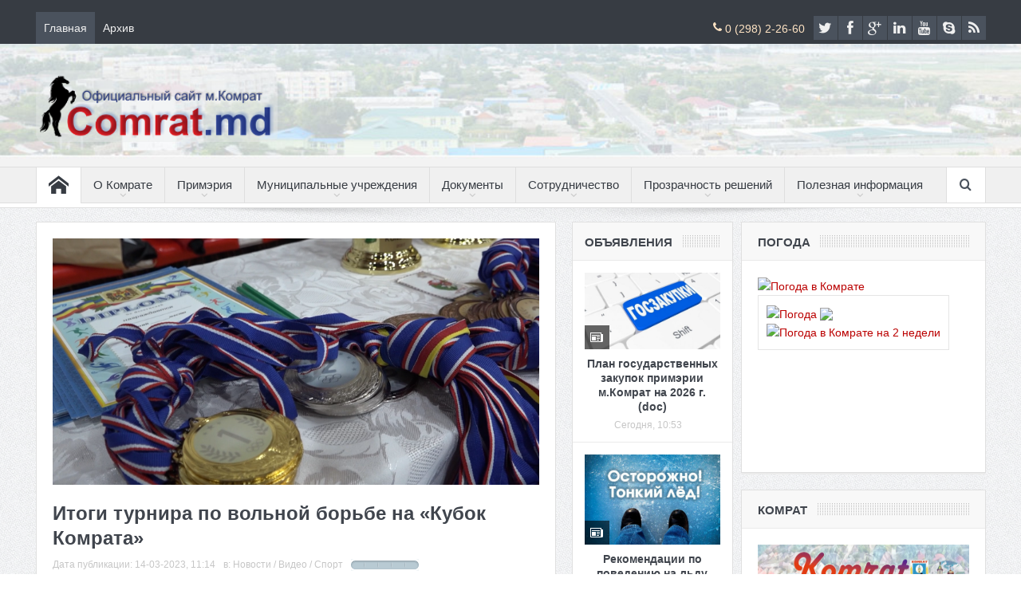

--- FILE ---
content_type: text/html; charset=utf-8
request_url: https://comrat.md/4673-itogi-turnira-po-volnoj-borbe-na-kubok-komrata.html
body_size: 21089
content:
<!DOCTYPE html>
<!--[if lt IE 7]>    <!-->   <html class="no-js lt-ie9 lt-ie8 lt-ie7" lang="ru-RU"> <![endif]-->
<!--[if IE 7]>     <!-->     <html class="no-js lt-ie9 lt-ie8" lang="ru-RU"> <![endif]-->
<!--[if IE 8]>     <!-->     <html class="no-js lt-ie9" lang="ru-RU"> <![endif]-->
<!--[if gt IE 8]><!--> <html class="no-js" lang="ru-RU"> <!--<![endif]-->
    <head>
	<meta charset="utf-8">
<title>Итоги турнира по вольной борьбе на «Кубок Комрата» &raquo; Примэрия мун. Комрат</title>
<meta name="description" content="Примэрия м.Комрат и Комратская Муниципальная Спортивная Школа провели турнир по вольной борьбе на «Кубок Комрата» для спортсменов 2007-2014гг. рождения, в 12 весовых категориях. В турнире приняли участие 5 команд из м.Чадыр-Лунга, с.Копчак, г.Чимишлия, м.Комрат и г.Галац(Румыния). В соревнованиях">
<meta name="keywords" content="турнира, Комрат, команда, место, вольной, Комратской, участие, спортсменов, спорта, борьбы, отделения, Копчак, Чадыр, приняли, Лунга, получили, Комрата», «Кубок, Комратская, борьбе">
<meta name="generator" content="DataLife Engine (http://dle-news.ru)">
<meta property="og:site_name" content="Примэрия мун. Комрат">
<meta property="og:type" content="article">
<meta property="og:title" content="Итоги турнира по вольной борьбе на «Кубок Комрата»">
<meta property="og:url" content="https://comrat.md/4673-itogi-turnira-po-volnoj-borbe-na-kubok-komrata.html">
<meta property="og:image" content="https://comrat.md/uploads/posts/2023-03/1678785296_2023-03-14_11-10-48.png">
<meta property="og:description" content="Примэрия м.Комрат и Комратская Муниципальная Спортивная Школа провели турнир по вольной борьбе на «Кубок Комрата» для спортсменов 2007-2014гг. рождения, в 12 весовых категориях.В турнире приняли участие 5 команд из м.Чадыр-Лунга, с.Копчак, г.Чимишлия, м.Комрат и г.Галац(Румыния). В соревнованиях">
<link rel="search" type="application/opensearchdescription+xml" href="https://comrat.md/index.php?do=opensearch" title="Примэрия мун. Комрат">
<link rel="canonical" href="https://comrat.md/4673-itogi-turnira-po-volnoj-borbe-na-kubok-komrata.html">
<link rel="alternate" type="application/rss+xml" title="Примэрия мун. Комрат" href="https://comrat.md/rss.xml">
<link href="/engine/classes/min/index.php?charset=utf-8&amp;f=engine/editor/css/default.css&amp;v=24" rel="stylesheet" type="text/css">
<script src="/engine/classes/min/index.php?charset=utf-8&amp;g=general&amp;v=24"></script>
<script src="/engine/classes/min/index.php?charset=utf-8&amp;f=engine/classes/js/jqueryui.js,engine/classes/js/dle_js.js,engine/classes/masha/masha.js&amp;v=24" defer></script>

<link href='http://fonts.googleapis.com/css?family=Play:400,700' rel='stylesheet' type='text/css'>
<link href='http://fonts.googleapis.com/css?family=Open+Sans:400,300,600,700,800' rel='stylesheet' type='text/css'>
<link media="screen" href="/templates/ru/css/engine.css" type="text/css" rel="stylesheet" />

<link rel='stylesheet' id='ls-google-fonts-css'  href='http://fonts.googleapis.com/css?family=Lato:100,300,regular,700,900|Open+Sans:300|Indie+Flower:regular|Oswald:300,regular,700&#038;subset=latin,latin-ext' type='text/css' media='all' />

<style type='text/css'>
.tp-caption a {
color:#ff7302;
text-shadow:none;
-webkit-transition:all 0.2s ease-out;
-moz-transition:all 0.2s ease-out;
-o-transition:all 0.2s ease-out;
-ms-transition:all 0.2s ease-out;
}
.tp-caption a:hover {
color:#ffa902;
}
</style>

<link rel='stylesheet' id='plugins-css'  href='/templates/ru/css/plugins.css' type='text/css' media='all' />
<link rel='stylesheet' id='main-css'  href='/templates/ru/css/main.css' type='text/css' media='all' />
<link rel='stylesheet' id='responsive-css'  href='/templates/ru/css/media.css' type='text/css' media='all' />
<script type='text/javascript' src='/templates/ru/js/jquery/jquery.js'></script>
<script type='text/javascript' src='/templates/ru/js/jquery/jquery-migrate.min.js'></script>

<script type='text/javascript' src='/templates/ru/js/jquery/layerslider.kreaturamedia.jquery.js'></script>
<script type='text/javascript' src='/templates/ru/js/jquery/greensock.js?ver=1.11.2'></script>

<script type='text/javascript' src='/templates/ru/js/jquery/jquery.themepunch.revolution.min.js'></script>

<style type="text/css" title="dynamic-css" class="options-output">body{font-weight:normal;font-style:normal;color:#818181;}#navigation .main-menu > li > a, #navigation .nav-search, .search-wrap ul.s-results .s-details h4, .search-wrap .search-results-title, .show_all_results a,  .ajax_search_results .sw-not_found{font-weight:normal;font-style:normal;}</style><style type="text/css">
    
.header > .inner, .header .logo {
line-height: 154px;
height: 154px;
}
</style>
    </head>

    <body class="home page page-id-92 page-template-default fullwidth both-sidebars fade-imgs-in-appear wpb-js-composer js-comp-ver-4.2.2 vc_responsive">
        <script>
<!--
var dle_root       = '/';
var dle_admin      = '';
var dle_login_hash = '79ff10147428ba53ce7d28a47e01355a88d46dde';
var dle_group      = 5;
var dle_skin       = 'ru';
var dle_wysiwyg    = '1';
var quick_wysiwyg  = '1';
var dle_act_lang   = ["Да", "Нет", "Ввод", "Отмена", "Сохранить", "Удалить", "Загрузка. Пожалуйста, подождите..."];
var menu_short     = 'Быстрое редактирование';
var menu_full      = 'Полное редактирование';
var menu_profile   = 'Просмотр профиля';
var menu_send      = 'Отправить сообщение';
var menu_uedit     = 'Админцентр';
var dle_info       = 'Информация';
var dle_confirm    = 'Подтверждение';
var dle_prompt     = 'Ввод информации';
var dle_req_field  = 'Заполните все необходимые поля';
var dle_del_agree  = 'Вы действительно хотите удалить? Данное действие невозможно будет отменить';
var dle_spam_agree = 'Вы действительно хотите отметить пользователя как спамера? Это приведёт к удалению всех его комментариев';
var dle_complaint  = 'Укажите текст Вашей жалобы для администрации:';
var dle_big_text   = 'Выделен слишком большой участок текста.';
var dle_orfo_title = 'Укажите комментарий для администрации к найденной ошибке на странице';
var dle_p_send     = 'Отправить';
var dle_p_send_ok  = 'Уведомление успешно отправлено';
var dle_save_ok    = 'Изменения успешно сохранены. Обновить страницу?';
var dle_reply_title= 'Ответ на комментарий';
var dle_tree_comm  = '0';
var dle_del_news   = 'Удалить статью';
var dle_sub_agree  = 'Вы действительно хотите подписаться на комментарии к данной публикации?';
var allow_dle_delete_news   = false;
var dle_search_delay   = false;
var dle_search_value   = '';
jQuery(function($){
FastSearch();
});
//-->
</script>

        <div class="boxed-wrap clearfix">
            <div id="header-wrapper">
                <div class="topbar">
                    <div class="inner">
                        <div class="top-left-content">
                            <ul id="menu-top-menu" class="top-nav mom_visibility_desktop">
                                <li id="menu-item-309" class="menu-item menu-item-type-post_type menu-item-object-page current-menu-item page_item page-item-92 current_page_item menu-item-309"><a href="/">Главная</a></li>
                                <li id="menu-item-1240" class="menu-item menu-item-type-post_type menu-item-object-page menu-item-1240"><a href="#">Архив</a></li>
	 						</ul>
                            <div class="mom_visibility_device device-top-menu-wrap">
                                <div id="menu" >
                                    <a href="/index.php?action_skin_change=yes&skin_name=ge"><img src="/templates/ru/images/lang/ge.jpg" width="30px" title="Site-ul de gagauzia limba" alt="gagauzia" style="vertical-align:middle;border:none; padding:10px;" /></a>
									<a href="/index.php?action_skin_change=yes&skin_name=ro"><img src="/templates/ru/images/lang/md.jpg" width="35px" title="Сайт на румынском языке" alt="romania" style="vertical-align:middle;border:none; padding:10px;" /></a>
                                    <a href="/index.php?action_skin_change=yes&skin_name=ru"><img src="/templates/ru/images/lang/ru.jpg" width="25px" title="Сайт на русском языке" alt="russia" style="vertical-align:middle;border:none; padding:10px;" /></a>
								 </div>
                                <div class="top-menu-holder"><i class="fa-icon-reorder mh-icon"></i></div>
                                <ul id="menu-top-menu-1" class="device-top-nav">
                                    <div id="menu"><ul class="mmenu">
<li><a href="/"><i class="icon_only momizat-icon-home"></i><span class="icon_only_label">Главная</span></a></li>
<li><a href="/o-komrate.html">О Комрате</a>
    <ul class="sub-menu ">
   	 	<li><a href="/karta.html">Карта города</a></li>
		<li><a href="/pochetnye-grazhdane.html">Почетные граждане</a></li>
   	 	<li><a href="/media">Фото и Видео</a></li>
    </ul></li>
<li><a class="link1">Примэрия</a>
    <ul class="sub-menu">
<li ><a href="/rukovodstvo.html"><i class="enotype-icon-arrow-right6 mega_menu_arrow_holder"></i>Руководство</a></li>
<li ><a href="/grafik-raboty.html"><i class="enotype-icon-arrow-right6 mega_menu_arrow_holder"></i>График работы</a></li>
<li ><a href="/vakansii"><i class="enotype-icon-arrow-right6 mega_menu_arrow_holder"></i>Вакансии</a></li>
<li ><a href="/kontakty.html"><i class="enotype-icon-arrow-right6 mega_menu_arrow_holder"></i>Контакты</a></li>
	</ul>
<ul class="sub-menu">
	<li><a href="#">Муниципальный совет</a>
	<ul class="sub-menu">
<li><a href="/municipalnye-sovetniki.html"><i class="enotype-icon-arrow-right6 mega_menu_arrow_holder"></i>Советники</a></li>
<li><a href="/okruga-sovetnikov-m-komrat.html"><i class="enotype-icon-arrow-right6 mega_menu_arrow_holder"></i>Округа советников</a></li>
<li><a href="/reshenija-munsoveta.html"><i class="enotype-icon-arrow-right6 mega_menu_arrow_holder"></i>Решения мунсовета</a></li>
<li><a href="/povestka-dnya-mun-soveta"><i class="enotype-icon-arrow-right6 mega_menu_arrow_holder"></i>Повестка дня</a></li>
<li><a href="/video-zasedanija-mun-soveta"><i class="enotype-icon-arrow-right6 mega_menu_arrow_holder"></i>Видео заседаний совета</a></li>
<li><a href="/komisii.html"><i class="enotype-icon-arrow-right6 mega_menu_arrow_holder"></i>Консультативные комиссии</a></li>
	
	</ul>
<i class='responsive-caret'></i>
</li>
	<li><a href="#">Муниципальные учреждения</a>
	<ul class="sub-menu mom_mega_wrap mom_mega_col_4">
    <li><a href="/kontakty-det-sadov.html">Детские дошкольные учреждения</a>
    <li><a href="/novosti/sport/">Муниципальная спортивная школа</a></li>
	<li><a href="/mp-su-kanal.html">МП СУ-Канал</a></li>
	<li><a href="/dk-komrat.html">Дом культуры</a></li>
	<li><a href="/dom-prestarelyh.html">Дом престарелых</a></li>
	<li><a href="/biblioteki.html">Библиотеки</a></li>
	<li><a href="/reabilitacionnyy-centr.html">Реабилитационный центр</a></li> 
	</ul>
<i class='responsive-caret'></i>
</li>
	<li><a href="#">Общественный совет</a>
	<ul class="sub-menu">
<li><a href="/reglament-i-polozhenie-os.html"><i class="enotype-icon-arrow-right6 mega_menu_arrow_holder"></i>Регламент и положение</a></li>
<li><a href="/reshenie-obschestvennogo-soveta"><i class="enotype-icon-arrow-right6 mega_menu_arrow_holder"></i>Решения совета</a></li>
<li><a href="/povestka-dnya-obsch-soveta"><i class="enotype-icon-arrow-right6 mega_menu_arrow_holder"></i>Повестка дня</a></li>
	</ul>
<i class='responsive-caret'></i>
</li>
	<li><a href="link1">Документы</a>
	<ul class="sub-menu mom_mega_wrap mom_mega_col_4">
    <li><a href="/respublikanskie-i-mestnye-normativnye-akty/">Республиканские и местные нормативные акты</a></li>
	<li><a href="/rasporyazhenie-primara">Распоряжения</a></li>
    <li><a href="/reglamenty.html">Регламенты</a></li>
    <li><a href="/strategii.html">Стратегии</a></li>
    <li><a href="/tendery">Тендеры</a></li>
	<li><a href="/aukcion/">Аукционы</a></li>
    <li><a href="/proekty">Проекты</a></li>
    <li><a href="/informaciya/">Информация для жителей</a></li>
	</ul>
<i class='responsive-caret'></i>
</li>
</ul>
<i class='responsive-caret'></i>
</li>

<li><a href="link1">Муниципальные учреждения</a>
<ul class="sub-menu ">
    <li><a href="link1">Детские дошкольные учреждения</a>
	<ul class="sub-menu ">
   	 	<li><a href="/onlayn-registraciya-v-detskiy-sad.html">Регистрация в детский сад</a></li>
		<li><a href="/kontakty-det-sadov.html">Контакты</a></li>
    </ul>
    <li><a href="/novosti/sport/">Муниципальная спортивная школа</a></li>
	<li><a href="#">МП ЖКХ</a></li>
	<li><a href="/mp-su-kanal.html">МП СУ-Канал</a></li>
	<li><a href="#">Дом культуры</a></li>
	<li><a href="/dom-prestarelyh.html">Дом престарелых</a></li>
	<li><a href="/biblioteki.html#">Библиотеки</a></li>
	<li><a href="/reabilitacionnyy-centr.html">Реабилитационный центр</a></li> 
</ul>
<i class='responsive-caret'></i>
</li>

<li><a href="/dokumenty">Документы</a>
<ul class="sub-menu ">
	<li><a href="#">Прозрачность решений</a>
	<ul class="sub-menu ">
		<li><a href="/rasporyazhenie-primara">Распоряжения</a></li>
		<li><a href="/tendery">Тендеры</a></li>
		<li><a href="#">Аукционы</a></li>
	</ul>
<i class='responsive-caret'></i>
</li>
	<li><a href="#">Карта</a></li>
	<li><a href="#">Полезные ссылки</a></li>
</ul>
<i class='responsive-caret'></i>
</li>
<li><a href="/goroda-pobratimy.html">Города-побратимы</a>
<li class="menu-item"><a href="/pochetnye-grazhdane.html">Почетные граждане</a>

</ul>
<li><a href="#">Полезная информация</a>
<ul class="sub-menu ">
    <li><a href="/edinoe-okno.html">Единое окно</a></li>
    <li><a href="/komrat-gorod-poljus-rosta.html">Комрат - город полюс роста</a></li>
    <li><a href="/telefony-jekstrennyh-sluzhb.html">Телефоны экстреных служб</a></li>
    <li><a href="/dokumenty/informaciya/554-napravlenie-dvizhenie-marshrutov-i-grafik-raboty.html">Маршруты и график маршрутно транспортного такси</a></li>
	<li><a href="/kontakty.html">Контакты</a></li>
</ul>
<i class='responsive-caret'></i>
</li>

</div>
                                    </ul>                                  
                            </div>
                        </div> <!--tb left-->

                        <div class="top-right-content">
                            <ul class="mom-social-icons">
                <li><a style="padding-right: 10px; color: bisque;"><i class="fa fa-icon-phone mh-icon"></i> 0 (298) 2-26-60</a></li>
                                <li class="twitter"><a class="vector_icon" href="#"><i class="fa-icon-twitter"></i></a></li>
                                <li class="facebook"><a class="vector_icon" href="#"><i class="fa-icon-facebook "></i></a></li>        
                                <li class="gplus"><a class="vector_icon" href="#"><i class="fa-icon-google-plus"></i></a></li>     
                                <li class="linkedin"><a class="vector_icon" href="#"><i class="fa-icon-linkedin"></i></a></li>
                                <li class="youtube"><a class="vector_icon" href="#"><i class="fa-icon-youtube"></i></a></li>
                                <li class="skype"><a class="vector_icon" href="skype:#?call"><i class="fa-icon-skype"></i></a></li>
                                <li class="rss"><a class="vector_icon" href="#"><i class="fa-icon-rss"></i></a></li>
                            </ul>
                        </div> <!--tb right-->
                    </div>
                </div> <!--topbar-->
                   <header class="header">
                <div class="inner">
                    <div class="logo">
<a href="/"><img src="/templates/ru/images/logo.png"/><link rel="icon" href="/templates/ru/images/favicon.png" type="image/x-icon"/>
<img class="mom_retina_logo" src="/templates/ru/images/logo.png" width="240" height="60"/>
</a>
                    </div>

					<div class="header-right">
                                  		<script type="text/javascript">
		jQuery(document).ready(function($) {
			jQuery('.ads-rotator-id-592 .mom-ads-inner').boxSlider({
				autoScroll: true,
				timeout: 5000,
				speed: 800,
				effect: 'scrollVert3d',
				pauseOnHover: true,
				next:'.ads-rotator-id-592 .adr-next',
				prev: '.ads-rotator-id-592 .adr-prev'
				
			});

		});
	</script>
                               
                            </div> <!--header right-->
                            <div class="clear"></div>
                        </div>
                    </header>

                </div> <!--header wrap-->

                <nav id="navigation" itemtype="http://comrat.md" itemscope="itemscope" role="navigation" class="dd-effect-slide ">
                    <div class="navigation-inner">
                        <div class="inner">
                            <ul id="menu-main-menu" class="main-menu main-default-menu mom_visibility_desktop">
<li id="menu-item-87" class="menu-item menu-item-type-custom menu-item-object-custom current-menu-item current_page_item menu-item-home mom_default_menu_item menu-item-iconsOnly menu-item-depth-0"><a href="/"><i class="icon_only momizat-icon-home"></i><span class="icon_only_label">Главная</span></a></li>
<li id="menu-item-862" class="menu-item menu-item-type-custom menu-item-object-custom menu-item-has-children menu-parent-item mom_default_menu_item menu-item-depth-0"><a href="/o-komrate.html">О Комрате</a>
    <ul class="sub-menu ">
   	 	<li id="menu-item-142" class="menu-item menu-item-depth-0"><a href="/karta.html">Карта города</a></li>
		<li id="menu-item-142" class="menu-item menu-item-depth-0"><a href="/pochetnye-grazhdane.html">Почетные граждане</a></li>
   	 	<li id="menu-item-142" class="menu-item menu-item-depth-0"><a href="/media">Фото и Видео</a></li>
    </ul></li>
<li id="menu-item-142" class="menu-item menu-item-type-custom menu-item-object-custom menu-item-has-children menu-parent-item mom_mega menu-item-depth-0"><a class="link1">Примэрия</a>
<ul class="sub-menu mom_mega_wrap mom_mega_col_4">
	<li id="menu-item-143" class="menu-item menu-item-type-custom menu-item-object-custom menu-item-has-children menu-parent-item mega_column mega_col_title menu-item-depth-1"><a class="link1">Примэрия</a>
	<ul class="sub-menu mom_mega_wrap mom_mega_col_4">
<li class="menu-item menu-item-type-post_type menu-item-object-page mom_default_menu_item menu-item-depth-2"><a href="/rukovodstvo.html"><i class="enotype-icon-arrow-right6 mega_menu_arrow_holder"></i>Руководство</a></li>
<li class="menu-item menu-item-type-post_type menu-item-object-page mom_default_menu_item menu-item-depth-2"><a href="/grafik-raboty.html"><i class="enotype-icon-arrow-right6 mega_menu_arrow_holder"></i>График работы</a></li>
<li class="menu-item menu-item-type-post_type menu-item-object-page mom_default_menu_item menu-item-depth-2"><a href="/vakansii"><i class="enotype-icon-arrow-right6 mega_menu_arrow_holder"></i>Вакансии</a></li>
<li class="menu-item menu-item-type-post_type menu-item-object-page mom_default_menu_item menu-item-depth-2"><a href="/kontakty.html"><i class="enotype-icon-arrow-right6 mega_menu_arrow_holder"></i>Контакты</a></li>
	</ul>
<i class='responsive-caret'></i>
</li>
	<li id="menu-item-144" class="menu-item menu-item-type-custom menu-item-object-custom menu-item-has-children menu-parent-item mega_column mega_col_title menu-item-depth-1"><a href="#">Муниципальный совет</a>
	<ul class="sub-menu mom_mega_wrap mom_mega_col_4">
<li class="menu-item menu-item-type-taxonomy menu-item-object-category mom_default_menu_item menu-item-depth-2"><a href="/municipalnye-sovetniki.html"><i class="enotype-icon-arrow-right6 mega_menu_arrow_holder"></i>Советники</a></li>
<li class="menu-item menu-item-type-taxonomy menu-item-object-category mom_default_menu_item menu-item-depth-2"><a href="/okruga-sovetnikov-m-komrat.html"><i class="enotype-icon-arrow-right6 mega_menu_arrow_holder"></i>Округа советников</a></li>
<li class="menu-item menu-item-type-taxonomy menu-item-object-category mom_default_menu_item menu-item-depth-2"><a href="/reshenija-munsoveta.html"><i class="enotype-icon-arrow-right6 mega_menu_arrow_holder"></i>Решения мунсовета</a></li>
<li class="menu-item menu-item-type-taxonomy menu-item-object-category mom_default_menu_item menu-item-depth-2"><a href="/povestka-dnya-mun-soveta"><i class="enotype-icon-arrow-right6 mega_menu_arrow_holder"></i>Повестка дня</a></li>
        <li class="menu-item menu-item-type-taxonomy menu-item-object-category mom_default_menu_item menu-item-depth-2"><a href="/video-zasedanija-mun-soveta"><i class="enotype-icon-arrow-right6 mega_menu_arrow_holder"></i>Видео заседаний совета</a></li>
<li class="menu-item menu-item-type-taxonomy menu-item-object-category mom_default_menu_item menu-item-depth-2"><a href="/komisii.html"><i class="enotype-icon-arrow-right6 mega_menu_arrow_holder"></i>Консультативные комиссии</a></li>
	</ul>
<i class='responsive-caret'></i>
</li>
	<li id="menu-item-148" class="menu-item menu-item-type-custom menu-item-object-custom menu-item-has-children menu-parent-item mega_column mega_col_title menu-item-depth-1"><a href="#">Общественный совет</a>
	<ul class="sub-menu mom_mega_wrap mom_mega_col_4">
<li class="menu-item menu-item-type-post_type menu-item-object-post mom_default_menu_item menu-item-depth-2"><a href="/reglament-i-polozhenie-os.html"><i class="enotype-icon-arrow-right6 mega_menu_arrow_holder"></i>Регламент и положение</a></li>
<li class="menu-item menu-item-type-post_type menu-item-object-post mom_default_menu_item menu-item-depth-2"><a href="/reshenie-obschestvennogo-soveta"><i class="enotype-icon-arrow-right6 mega_menu_arrow_holder"></i>Решения совета</a></li>
<li class="menu-item menu-item-type-post_type menu-item-object-post mom_default_menu_item menu-item-depth-2"><a href="/povestka-dnya-obsch-soveta"><i class="enotype-icon-arrow-right6 mega_menu_arrow_holder"></i>Повестка дня</a></li>
	</ul>
<i class='responsive-caret'></i>
</li>
	<li id="menu-item-149" class="menu-item menu-item-type-custom menu-item-object-custom menu-item-has-children menu-parent-item mega_column mega_col_title menu-item-depth-1"><a href="#">Документы</a>
	<ul class="sub-menu mom_mega_wrap mom_mega_col_4">
<li class="menu-item menu-item-type-post_type menu-item-object-page mom_default_menu_item menu-item-depth-2"><a href="/respublikanskie-i-mestnye-normativnye-akty/"><i class="enotype-icon-arrow-right6 mega_menu_arrow_holder"></i>Республиканские и местные нормативные акты</a></li>
<li class="menu-item menu-item-type-post_type menu-item-object-page mom_default_menu_item menu-item-depth-2"><a href="/informaciya/"><i class="enotype-icon-arrow-right6 mega_menu_arrow_holder"></i>Информация</a></li>
<li class="menu-item menu-item-type-post_type menu-item-object-page mom_default_menu_item menu-item-depth-2"><a href=""><i class="enotype-icon-arrow-right6 mega_menu_arrow_holder"></i>Получение справки о составе семьи</a></li>
<li class="menu-item menu-item-type-post_type menu-item-object-page mom_default_menu_item menu-item-depth-2"><a href="/dokumenty/informaciya/554-napravlenie-dvizhenie-marshrutov-i-grafik-raboty.html"><i class="enotype-icon-arrow-right6 mega_menu_arrow_holder"></i>Маршрутно транспортное такси график и маршрут</a></li>
<li class="menu-item menu-item-type-post_type menu-item-object-page mom_default_menu_item menu-item-depth-2"><a href="/dokumenty-dlya-podachu-v-primeriyu/"><i class="enotype-icon-arrow-right6 mega_menu_arrow_holder"></i>Полезное</a></li>
	</ul>
<i class='responsive-caret'></i>
</li>
</ul>
<i class='responsive-caret'></i>
</li>

<li id="menu-item-572" class="menu-item menu-item-type-custom menu-item-object-custom menu-item-has-children menu-parent-item mom_default_menu_item menu-item-depth-0"><a class="link1">Муниципальные учреждения</a>
<ul class="sub-menu ">
    <li id="menu-item-572" class="menu-item menu-item-type-custom menu-item-object-custom menu-item-has-children menu-parent-item mom_default_menu_item menu-item-depth-0"><a class="link1">Детские дошкольные учреждения</a>
	<ul class="sub-menu ">
		<li class="menu-item menu-item-type-post_type menu-item-object-page mom_default_menu_item menu-item-depth-1"><a href="/kontakty-det-sadov.html">Контакты</a></li>
    </ul>
    <li class="menu-item menu-item-type-post_type menu-item-object-page mom_default_menu_item menu-item-depth-1"><a href="/novosti/sport/">Муниципальная спортивная школа</a></li>
	<li class="menu-item menu-item-type-post_type menu-item-object-page mom_default_menu_item menu-item-depth-1"><a href="/mp-zhkh.html">МП ЖКХ</a></li>
	<li class="menu-item menu-item-type-post_type menu-item-object-page mom_default_menu_item menu-item-depth-1"><a href="/mp-su-kanal.html">МП СУ-Канал</a></li>
	<li class="menu-item menu-item-type-post_type menu-item-object-page mom_default_menu_item menu-item-depth-1"><a href="/dk-komrat.html">Дом культуры</a></li>
    <li class="menu-item menu-item-type-post_type menu-item-object-page mom_default_menu_item menu-item-depth-1"><a href="/-prom-parc.html">Промпарк</a></li>
	<li class="menu-item menu-item-type-post_type menu-item-object-page mom_default_menu_item menu-item-depth-1"><a href="/dom-prestarelyh.html">Дом престарелых</a></li>
	<li class="menu-item menu-item-type-post_type menu-item-object-page mom_default_menu_item menu-item-depth-1"><a href="/biblioteki.html">Библиотеки</a></li>
	<li class="menu-item menu-item-type-post_type menu-item-object-page mom_default_menu_item menu-item-depth-1"><a href="/reabilitacionnyy-centr.html">Реабилитационный центр</a></li> 
</ul>
<i class='responsive-caret'></i>
</li>

<li id="menu-item-862" class="menu-item menu-item-type-custom menu-item-object-custom menu-item-has-children menu-parent-item mom_default_menu_item menu-item-depth-0"><a href="/dokumenty">Документы</a>
<ul class="sub-menu ">
    <li class="menu-item menu-item-type-post_type menu-item-object-page mom_default_menu_item menu-item-depth-2"><a href="/respublikanskie-i-mestnye-normativnye-akty/">Республиканские и местные нормативные акты</a></li>
	<li class="menu-item menu-item-type-post_type menu-item-object-page mom_default_menu_item menu-item-depth-2"><a href="/rasporyazhenie-primara">Распоряжения</a></li>
    <li class="menu-item menu-item-type-post_type menu-item-object-page mom_default_menu_item menu-item-depth-2"><a href="/reglamenty.html">Регламенты</a></li>
    <li class="menu-item menu-item-type-post_type menu-item-object-page mom_default_menu_item menu-item-depth-2"><a href="/strategii.html">Стратегии</a></li>
    <li class="menu-item menu-item-type-post_type menu-item-object-page mom_default_menu_item menu-item-depth-2"><a href="/tendery">Тендеры</a></li>
	<li class="menu-item menu-item-type-post_type menu-item-object-page mom_default_menu_item menu-item-depth-2"><a href="/aukcion/">Аукционы</a></li>
    <li class="menu-item menu-item-type-post_type menu-item-object-page mom_default_menu_item menu-item-depth-2"><a href="/proekty">Проекты</a></li>
    <li class="menu-item menu-item-type-post_type menu-item-object-page mom_default_menu_item menu-item-depth-2"><a href="/informaciya/">Информация для жителей</a></li>
</ul>
<i class='responsive-caret'></i>
</li>
<li id="menu-item-862" class="menu-item menu-item-type-custom menu-item-object-custom menu-item-has-children menu-parent-item mom_default_menu_item menu-item-depth-0"><a href="#">Сотрудничество</a>
<ul class="sub-menu ">
	<li id="menu-item-142" class="menu-item menu-item-depth-0"><a href="/goroda-pobratimy.html">Города-побратимы</a></li>


</ul>

<li id="menu-item-862" class="menu-item menu-item-type-custom menu-item-object-custom menu-item-has-children menu-parent-item mom_default_menu_item menu-item-depth-0"><a href="/prozrachnost-reshenij">Прозрачность решений</a>
    <ul class="sub-menu ">
    <li class="menu-item menu-item-type-post_type menu-item-object-page mom_default_menu_item menu-item-depth-2"><a href="/proekty">Проекты</a></li>
    <li class="menu-item menu-item-type-post_type menu-item-object-page mom_default_menu_item menu-item-depth-2"><a href="/reshenija/">Решения</a></li>
    <li class="menu-item menu-item-type-post_type menu-item-object-page mom_default_menu_item menu-item-depth-2"><a href="/dokumenty/publichnye-slushanija/">Публичные слушания</a></li>    
   </ul>
</li>    
    
<li id="menu-item-862" class="menu-item menu-item-type-custom menu-item-object-custom menu-item-has-children menu-parent-item mom_default_menu_item menu-item-depth-0"><a href="#">Полезная информация</a>
    <ul class="sub-menu ">
    <li id="menu-item-142" class="menu-item menu-item-depth-0"><a href="/edinoe-okno.html">Единое окно</a></li>
    <li id="menu-item-142" class="menu-item menu-item-depth-0"><a href="/komrat-gorod-poljus-rosta.html">Комрат - город полюс роста</a></li>
    <li class="menu-item menu-item-type-post_type menu-item-object-page mom_default_menu_item menu-item-depth-2"><a href="/telefony-jekstrennyh-sluzhb.html">Телефоны экстреных служб</a></li>
    <li class="menu-item menu-item-type-post_type menu-item-object-page mom_default_menu_item menu-item-depth-2"><a href="/dokumenty/informaciya/554-napravlenie-dvizhenie-marshrutov-i-grafik-raboty.html">Маршруты и график маршрутно транспортного такси</a></li>
	<li class="menu-item menu-item-type-post_type menu-item-object-page mom_default_menu_item menu-item-depth-2"><a href="/kontakty.html">Контакты</a></li>
   </ul>
</li>


<div class="nav-buttons"></div>
                            <div class="nav-buttons">
                                <span class="nav-button nav-search">
                                    <i class="fa-icon-search"></i>
                                </span>
                                <div class="nb-inner-wrap search-wrap border-box">
                                    <div class="nb-inner sw-inner">
                                        <div class="search-form mom-search-form">
                                            <form action="" name="searchform" method="post">
                                                <input type="hidden" name="do" value="search" />
                                                <input type="hidden" name="subaction" value="search" />
                                                <input class="sf" type="text" placeholder="Search ..." autocomplete="off" name="s">
                                                <button class="button" type="submit"><i class="fa-icon-search"></i></button>
                                            </form>
                                            <span class="sf-loading"><img src="/templates/ru/images/ajax-search-nav.png" alt=""></span>
                                        </div> 
                                        <div class="ajax_search_results">
                                        </div> <!--ajax search results-->
                                    </div> <!--sw inner-->
                                </div> <!--search wrap-->

                            </div> <!--nav-buttons-->

                        </div>
                    </div> <!--nav inner-->
                </nav> <!--Navigation-->


                <div class="nav-shaddow"></div>

              
                <div class="inner">
                    <div class="category-title"> </div>


                    <div class="wpb_row vc_row-fluid">
                        <div class="vc_main_col wpb_column column_container">
                            <div class="wpb_wrapper">

                                
                                <div id='dle-content'><div class="main_container">
<div class="main-col">

<div class="post-98 post type-post status-publish format-standard has-post-thumbnail hentry category-business category-money category-tech tag-businessman tag-design tag-suit base-box blog-post p-single bp-horizontal-share">

<div class="feature-img"><img src="/uploads/posts/2023-03/1678785296_2023-03-14_11-10-48.png"></div>
<h1 class="post-tile entry-title" itemprop="name">Итоги турнира по вольной борьбе на «Кубок Комрата»</h1>
<div class="mom-post-meta single-post-meta">
<span>Дата публикации: <time class="updated">14-03-2023, 11:14</time></span>
<span>в: <a href="https://comrat.md/novosti/">Новости</a> / <a href="https://comrat.md/novosti/media/video/">Видео</a> / <a href="https://comrat.md/novosti/sport/">Спорт</a></span>
<span><div id='ratig-layer-4673'>
	<div class="rating">
		<ul class="unit-rating">
		<li class="current-rating" style="width:0%;">0</li>
		<li><a href="#" title="Плохо" class="r1-unit" onclick="doRate('1', '4673'); return false;">1</a></li>
		<li><a href="#" title="Приемлемо" class="r2-unit" onclick="doRate('2', '4673'); return false;">2</a></li>
		<li><a href="#" title="Средне" class="r3-unit" onclick="doRate('3', '4673'); return false;">3</a></li>
		<li><a href="#" title="Хорошо" class="r4-unit" onclick="doRate('4', '4673'); return false;">4</a></li>
		<li><a href="#" title="Отлично" class="r5-unit" onclick="doRate('5', '4673'); return false;">5</a></li>
		</ul>
	</div>
</div></span>

</div>

<div class="entry-content">
<div class="entry-content">
    
   <div class="entry-content" style="display: flex;flex-wrap: wrap;">Примэрия м.Комрат и Комратская Муниципальная Спортивная Школа провели турнир по вольной борьбе на «Кубок Комрата» для спортсменов 2007-2014гг. рождения, в 12 весовых категориях.<br>В турнире приняли участие 5 команд из м.Чадыр-Лунга, с.Копчак, г.Чимишлия, м.Комрат и г.Галац(Румыния). В соревнованиях приняли участие около 100 спортменов-вольников.<br>Итоги турнира:<br>1 место - команда Комратской МСШ<br>2 место - команда с.Копчак<br>3 место - команда м.Чадыр-Лунга<br>Как отметили тренеры отделения вольной борьбы Комратской МСШ Евгений Недялко и Михаил Карасени, наши спортсмены основательно подготовились к турниру и отлично выступили, показав свое мастерство, волю к победе и командный дух. По итогам соревнований Комратская команда заняла 1 место по количеству завоеванных медалей: 3 золотых, 6 серебряных, 7 бронзовых.<br>Призеры турнира получили дипломы, медали и денежные премии. Призы получили и ряд спортсменов в номинациях: «Лучший бросок турнира», «Лучшая техника», «Приз за волю к победе», «Самый юный участник»<br>Показательные выступления представили участникам и болельщикам турнира воспитанники отделения тхэквондо и акробатики Комратской МСШ.<br>Турнир по вольной борьбе на «Кубок Комрата» проводился с целью популяризации вольной борьбы среди жителей м.Комрат, повышения мастерства спортсменов, привлечения населения к активным занятиям физкультурой и спортом.<br>Администрация МСШ Комрат благодарит Управление Молодежи и спорта АТО Гагауз Ери за предоставление регионального спортзала для проведения турнира, а также спонсоров за участие в проведении турнира. <br>Особую признательность организаторы турнира выражают примэрии и муниципальному совету м.Комрат за постоянную поддержку в развитии спорта в городе и регионе.<br> <br><iframe width="853" height="480" src="https://www.youtube.com/embed/ggDP7OH5rH4" title="Итоги турнира по вольной борьбе на «Кубок Комрата»" frameborder="0" allowfullscreen></iframe> </div>
            <p></p>
        <p></p>

</div> <!-- entry content -->

 </div>

    <br/>
</div> <!-- base box -->
<div class="post-tagst" style="background: white;">

    
           <div style="padding-left: 50px;">
			<strong>Поделиться в социальных сетях</strong>
            <script type="text/javascript" src="//yastatic.net/es5-shims/0.0.2/es5-shims.min.js" charset="utf-8"></script>
			<script type="text/javascript" src="//yastatic.net/share2/share.js" charset="utf-8"></script>
			<div class="ya-share2" data-services="vkontakte,facebook,odnoklassniki,moimir,gplus,twitter,viber,whatsapp" data-counter=""></div>
        </div>
    <br/><br/>
<h2 class="single-title">Похожие новости</h2>
            <div class="older-articles">
                <ul class="two-cols">
                   <li><a href="https://comrat.md/1716-v-komrate-proshel-turnir-po-volnoy-borbefotoreportazh.html">В Комрате прошел турнир по вольной борьбе(фоторепортаж)</a></li><li><a href="https://comrat.md/1449-v-chetvertom-regionalnom-velomarafone-v-komrate-prinyali-uchastie-okolo-100-velosipedistov-fotoreportazh.html">В четвертом региональном веломарафоне в Комрате приняли участие около 100 велосипедистов (фоторепортаж)</a></li><li><a href="https://comrat.md/1447-v-komrate-sostoyalsya-otrytyy-turnir-na-kubok-komrata-po-thekvondo-sredi-detey-i-kadetov.html">В Комрате состоялся отрытый турнир на «Кубок Комрата» по тхэквондо среди детей и кадетов</a></li><li><a href="https://comrat.md/1348-grandioznyy-koncert-v-komrate-pered-tysyachami-zhiteley-vystupili-gruppa-serebro-i-aleksandr-marshal.html">Грандиозный концерт в Комрате: перед тысячами жителей выступили группа «Серебро» и Александр Маршал</a></li><li><a href="https://comrat.md/102-komratskie-boksery-prinesli-v-kopilku-komandy-9-zolotyh-medaley.html">Комратские боксеры принесли в копилку команды 9 золотых медалей</a></li>

</ul>
</div>

</div>

    </div> <!--main column--></div></div>

                            </div> 
                        </div> 
                        <div class="vc_sec_sidebar sidebar secondary-sidebar wpb_column column_container">
                            <div class="wpb_wrapper">        
                                <div class="wpb_widgetised_column wpb_content_element">
									
                                    <div class="wpb_wrapper" style="marging: 2px;"> 
                                      
										                                 
                                    
                                     <div class="widget momizat-posts"><div class="widget-head"><h3 class="widget-title"><span>Объявления</span></h3></div>                                   <div class="mom-posts-widget">
                                            <center><div class="mpw-post">
<div class="post-img main-sidebar-element"><a href="https://comrat.md/6522-plan-gosudarstvennyh-zakupok-primjerii-mkomrat-na-2025-gdoc.html"><img src="/uploads/posts/2026-01/1768553588_aaaaa.jpg" width="90" height="60"></a></div>
<div class="post-img sec-sidebar-element"><a href="https://comrat.md/6522-plan-gosudarstvennyh-zakupok-primjerii-mkomrat-na-2025-gdoc.html"><img src="/uploads/posts/2026-01/1768553588_aaaaa.jpg" width="180" height="120"></a><span class="post-format-icon"></span></div>
			    			   <div class="details has-feature-image">
			    <h4><a href="https://comrat.md/6522-plan-gosudarstvennyh-zakupok-primjerii-mkomrat-na-2025-gdoc.html">План государственных закупок примэрии м.Комрат на 2026 г.(doc)</a></h4>
			   <div class="mom-post-meta mom-w-meta">
				<span class="entry-date">Сегодня, 10:53</span>
    			    </div>
			</div>
			</div> <!--//post--><div class="mpw-post">
<div class="post-img main-sidebar-element"><a href="https://comrat.md/6521-rekomendacii-po-povedeniju-na-ldu.html"><img src="/uploads/posts/2026-01/1768553115_1704976303_927215_cu933_622.jpg" width="90" height="60"></a></div>
<div class="post-img sec-sidebar-element"><a href="https://comrat.md/6521-rekomendacii-po-povedeniju-na-ldu.html"><img src="/uploads/posts/2026-01/1768553115_1704976303_927215_cu933_622.jpg" width="180" height="120"></a><span class="post-format-icon"></span></div>
			    			   <div class="details has-feature-image">
			    <h4><a href="https://comrat.md/6521-rekomendacii-po-povedeniju-na-ldu.html">Рекомендации по поведению на льду</a></h4>
			   <div class="mom-post-meta mom-w-meta">
				<span class="entry-date">Сегодня, 10:44</span>
    			    </div>
			</div>
			</div> <!--//post--><div class="mpw-post">
<div class="post-img main-sidebar-element"><a href="https://comrat.md/6517-remontom-svetofora-vblizi-liceja-imntretjakova-v-mkomrat-zanimaetsja-ao-drumur-komrat.html"><img src="/uploads/posts/2026-01/1768548362_1707132392_img_2382.jpg" width="90" height="60"></a></div>
<div class="post-img sec-sidebar-element"><a href="https://comrat.md/6517-remontom-svetofora-vblizi-liceja-imntretjakova-v-mkomrat-zanimaetsja-ao-drumur-komrat.html"><img src="/uploads/posts/2026-01/1768548362_1707132392_img_2382.jpg" width="180" height="120"></a><span class="post-format-icon"></span></div>
			    			   <div class="details has-feature-image">
			    <h4><a href="https://comrat.md/6517-remontom-svetofora-vblizi-liceja-imntretjakova-v-mkomrat-zanimaetsja-ao-drumur-komrat.html">Ремонтом светофора вблизи лицея им.Н.Третьякова в м.Комрат занимается АО «Друмурь Комрат»</a></h4>
			   <div class="mom-post-meta mom-w-meta">
				<span class="entry-date">Сегодня, 09:26</span>
    			    </div>
			</div>
			</div> <!--//post--><div class="mpw-post">
<div class="post-img main-sidebar-element"><a href="https://comrat.md/6513-k-svedeniju-avtomobilistov-v-mkomrat-ne-ostavljajte-avto-na-proezzhej-chasti-provoditsja-raschistka-dorog-ot-snega.html"><img src="/uploads/posts/2026-01/1768475280_volga.jpg" width="90" height="60"></a></div>
<div class="post-img sec-sidebar-element"><a href="https://comrat.md/6513-k-svedeniju-avtomobilistov-v-mkomrat-ne-ostavljajte-avto-na-proezzhej-chasti-provoditsja-raschistka-dorog-ot-snega.html"><img src="/uploads/posts/2026-01/1768475280_volga.jpg" width="180" height="120"></a><span class="post-format-icon"></span></div>
			    			   <div class="details has-feature-image">
			    <h4><a href="https://comrat.md/6513-k-svedeniju-avtomobilistov-v-mkomrat-ne-ostavljajte-avto-na-proezzhej-chasti-provoditsja-raschistka-dorog-ot-snega.html">К сведению автомобилистов в м.Комрат: не оставляйте авто на проезжей части - проводится расчистка дорог от снега</a></h4>
			   <div class="mom-post-meta mom-w-meta">
				<span class="entry-date">Вчера, 13:08</span>
    			    </div>
			</div>
			</div> <!--//post--><div class="mpw-post">
<div class="post-img main-sidebar-element"><a href="https://comrat.md/6512-tradicionnye-kreschenskie-kupanija-budut-organizovany-v-mkomrat-19-janvarja-2026g.html"><img src="/uploads/posts/2026-01/1768383916_1705694506_izobrazhenie_viber_2024-01-19_16-46-29-339.jpg" width="90" height="60"></a></div>
<div class="post-img sec-sidebar-element"><a href="https://comrat.md/6512-tradicionnye-kreschenskie-kupanija-budut-organizovany-v-mkomrat-19-janvarja-2026g.html"><img src="/uploads/posts/2026-01/1768383916_1705694506_izobrazhenie_viber_2024-01-19_16-46-29-339.jpg" width="180" height="120"></a><span class="post-format-icon"></span></div>
			    			   <div class="details has-feature-image">
			    <h4><a href="https://comrat.md/6512-tradicionnye-kreschenskie-kupanija-budut-organizovany-v-mkomrat-19-janvarja-2026g.html">Традиционные Крещенские купания будут организованы в м.Комрат 19 января 2026г.</a></h4>
			   <div class="mom-post-meta mom-w-meta">
				<span class="entry-date">14-01-2026, 11:45</span>
    			    </div>
			</div>
			</div> <!--//post--><div class="mpw-post">
<div class="post-img main-sidebar-element"><a href="https://comrat.md/6500-primjerija-mkomrat-objavljaet-o-provedenii-konkursa-na-zameschenie-vakantnoj-gosudarstvennoj-dolzhnosti-glavnogo-arhitektora-primjerii.html"><img src="/uploads/posts/2026-01/1768201910_arhitektor.jpg" width="90" height="60"></a></div>
<div class="post-img sec-sidebar-element"><a href="https://comrat.md/6500-primjerija-mkomrat-objavljaet-o-provedenii-konkursa-na-zameschenie-vakantnoj-gosudarstvennoj-dolzhnosti-glavnogo-arhitektora-primjerii.html"><img src="/uploads/posts/2026-01/1768201910_arhitektor.jpg" width="180" height="120"></a><span class="post-format-icon"></span></div>
			    			   <div class="details has-feature-image">
			    <h4><a href="https://comrat.md/6500-primjerija-mkomrat-objavljaet-o-provedenii-konkursa-na-zameschenie-vakantnoj-gosudarstvennoj-dolzhnosti-glavnogo-arhitektora-primjerii.html">Примэрия м.Комрат объявляет о проведении  конкурса на замещение  вакантной  государственной  должности главного архитектора примэрии</a></h4>
			   <div class="mom-post-meta mom-w-meta">
				<span class="entry-date">12-01-2026, 09:10</span>
    			    </div>
			</div>
			</div> <!--//post--><div class="mpw-post">
<div class="post-img main-sidebar-element"><a href="https://comrat.md/6495-reshenie-municipalnogo-soveta-komrat-ob-utverzhdenii-mestnyh-nalogov-i-sborov-na-2026gdoc.html"><img src="/uploads/posts/2026-01/1767686585_9jgf368uy6.jpg" width="90" height="60"></a></div>
<div class="post-img sec-sidebar-element"><a href="https://comrat.md/6495-reshenie-municipalnogo-soveta-komrat-ob-utverzhdenii-mestnyh-nalogov-i-sborov-na-2026gdoc.html"><img src="/uploads/posts/2026-01/1767686585_9jgf368uy6.jpg" width="180" height="120"></a><span class="post-format-icon"></span></div>
			    			   <div class="details has-feature-image">
			    <h4><a href="https://comrat.md/6495-reshenie-municipalnogo-soveta-komrat-ob-utverzhdenii-mestnyh-nalogov-i-sborov-na-2026gdoc.html">Решение Муниципального совета Комрат об утверждении местных налогов и сборов на 2026г(doc)</a></h4>
			   <div class="mom-post-meta mom-w-meta">
				<span class="entry-date">6-01-2026, 10:03</span>
    			    </div>
			</div>
			</div> <!--//post--><div class="mpw-post">
<div class="post-img main-sidebar-element"><a href="https://comrat.md/6494-reshenie-municipalnogo-soveta-komrat-ob-utverzhdenii-stavok-naloga-na-nedvizhimost-i-zemelnogo-naloga-na-2026gdoc.html"><img src="/uploads/posts/2026-01/1767685902_nalog-na-nedvizhiimost.jpg" width="90" height="60"></a></div>
<div class="post-img sec-sidebar-element"><a href="https://comrat.md/6494-reshenie-municipalnogo-soveta-komrat-ob-utverzhdenii-stavok-naloga-na-nedvizhimost-i-zemelnogo-naloga-na-2026gdoc.html"><img src="/uploads/posts/2026-01/1767685902_nalog-na-nedvizhiimost.jpg" width="180" height="120"></a><span class="post-format-icon"></span></div>
			    			   <div class="details has-feature-image">
			    <h4><a href="https://comrat.md/6494-reshenie-municipalnogo-soveta-komrat-ob-utverzhdenii-stavok-naloga-na-nedvizhimost-i-zemelnogo-naloga-na-2026gdoc.html">Решение Муниципального совета Комрат об утверждении ставок налога на недвижимость и земельного налога на 2026г(doc)</a></h4>
			   <div class="mom-post-meta mom-w-meta">
				<span class="entry-date">6-01-2026, 09:51</span>
    			    </div>
			</div>
			</div> <!--//post--><div class="mpw-post">
<div class="post-img main-sidebar-element"><a href="https://comrat.md/6493-medicinskij-polis-v-moldove-na-2026-god-skolko-stoit-i-gde-ego-mozhno-kupit.html"><img src="/uploads/posts/2026-01/1767683636_din_ce_data_achitam_prima_de_9_pentru_polita_de_asigurare_medicala_8381_59548700-3.jpg" width="90" height="60"></a></div>
<div class="post-img sec-sidebar-element"><a href="https://comrat.md/6493-medicinskij-polis-v-moldove-na-2026-god-skolko-stoit-i-gde-ego-mozhno-kupit.html"><img src="/uploads/posts/2026-01/1767683636_din_ce_data_achitam_prima_de_9_pentru_polita_de_asigurare_medicala_8381_59548700-3.jpg" width="180" height="120"></a><span class="post-format-icon"></span></div>
			    			   <div class="details has-feature-image">
			    <h4><a href="https://comrat.md/6493-medicinskij-polis-v-moldove-na-2026-god-skolko-stoit-i-gde-ego-mozhno-kupit.html">Медицинский полис в Молдове на 2026 год: сколько стоит и где его можно купить</a></h4>
			   <div class="mom-post-meta mom-w-meta">
				<span class="entry-date">6-01-2026, 09:14</span>
    			    </div>
			</div>
			</div> <!--//post--><div class="mpw-post">
<div class="post-img main-sidebar-element"><a href="https://comrat.md/6492-prazdniki-i-vyhodnye-v-2026-godu-kalendar-dlja-rabotnikov-v-moldove.html"><img src="/uploads/posts/2026-01/1767613811_610807420_1305912184906193_3359835978175840358_n.jpg" width="90" height="60"></a></div>
<div class="post-img sec-sidebar-element"><a href="https://comrat.md/6492-prazdniki-i-vyhodnye-v-2026-godu-kalendar-dlja-rabotnikov-v-moldove.html"><img src="/uploads/posts/2026-01/1767613811_610807420_1305912184906193_3359835978175840358_n.jpg" width="180" height="120"></a><span class="post-format-icon"></span></div>
			    			   <div class="details has-feature-image">
			    <h4><a href="https://comrat.md/6492-prazdniki-i-vyhodnye-v-2026-godu-kalendar-dlja-rabotnikov-v-moldove.html">Праздники и выходные в 2026 году: календарь для работников в Молдове</a></h4>
			   <div class="mom-post-meta mom-w-meta">
				<span class="entry-date">5-01-2026, 13:50</span>
    			    </div>
			</div>
			</div> <!--//post--><div class="mpw-post">
<div class="post-img main-sidebar-element"><a href="https://comrat.md/6487-novogodnie-pozdravlenija-ot-municipalnogo-soveta-komratavideo.html"><img src="/uploads/posts/2025-12/1767096018_noviy-god-1901.jpg" width="90" height="60"></a></div>
<div class="post-img sec-sidebar-element"><a href="https://comrat.md/6487-novogodnie-pozdravlenija-ot-municipalnogo-soveta-komratavideo.html"><img src="/uploads/posts/2025-12/1767096018_noviy-god-1901.jpg" width="180" height="120"></a><span class="post-format-icon"></span></div>
			    			   <div class="details has-feature-image">
			    <h4><a href="https://comrat.md/6487-novogodnie-pozdravlenija-ot-municipalnogo-soveta-komratavideo.html">Новогодние поздравления от муниципального совета Комрата(видео)</a></h4>
			   <div class="mom-post-meta mom-w-meta">
				<span class="entry-date">30-12-2025, 14:03</span>
    			    </div>
			</div>
			</div> <!--//post--><div class="mpw-post">
<div class="post-img main-sidebar-element"><a href="https://comrat.md/6478-uchs-gagauii-informiruet.html"><img src="/uploads/posts/2025-12/1766569748_5435.png" width="90" height="60"></a></div>
<div class="post-img sec-sidebar-element"><a href="https://comrat.md/6478-uchs-gagauii-informiruet.html"><img src="/uploads/posts/2025-12/1766569748_5435.png" width="180" height="120"></a><span class="post-format-icon"></span></div>
			    			   <div class="details has-feature-image">
			    <h4><a href="https://comrat.md/6478-uchs-gagauii-informiruet.html">УЧС Гагауии информирует</a></h4>
			   <div class="mom-post-meta mom-w-meta">
				<span class="entry-date">24-12-2025, 11:48</span>
    			    </div>
			</div>
			</div> <!--//post--><div class="mpw-post">
<div class="post-img main-sidebar-element"><a href="https://comrat.md/6464-povestka-dnja-vneocherednogo-zasedanija-municipalnogo-soveta-komrat-ot-19122025-g.html"><img src="/uploads/posts/2025-12/1765983306_1656611602_1651213357_1645537351_600x600bb.jpg" width="90" height="60"></a></div>
<div class="post-img sec-sidebar-element"><a href="https://comrat.md/6464-povestka-dnja-vneocherednogo-zasedanija-municipalnogo-soveta-komrat-ot-19122025-g.html"><img src="/uploads/posts/2025-12/1765983306_1656611602_1651213357_1645537351_600x600bb.jpg" width="180" height="120"></a><span class="post-format-icon"></span></div>
			    			   <div class="details has-feature-image">
			    <h4><a href="https://comrat.md/6464-povestka-dnja-vneocherednogo-zasedanija-municipalnogo-soveta-komrat-ot-19122025-g.html">Повестка дня внеочередного заседания муниципального совета Комрат от 19.12.2025 г.</a></h4>
			   <div class="mom-post-meta mom-w-meta">
				<span class="entry-date">17-12-2025, 16:56</span>
    			    </div>
			</div>
			</div> <!--//post--><div class="mpw-post">
<div class="post-img main-sidebar-element"><a href="https://comrat.md/6460-programma-prednovogodnih-prazdnichnyh-meroprijatij-v-mkomrat-2025g.html"><img src="/uploads/posts/2025-12/1765958891_bezymjannyj-2.jpg" width="90" height="60"></a></div>
<div class="post-img sec-sidebar-element"><a href="https://comrat.md/6460-programma-prednovogodnih-prazdnichnyh-meroprijatij-v-mkomrat-2025g.html"><img src="/uploads/posts/2025-12/1765958891_bezymjannyj-2.jpg" width="180" height="120"></a><span class="post-format-icon"></span></div>
			    			   <div class="details has-feature-image">
			    <h4><a href="https://comrat.md/6460-programma-prednovogodnih-prazdnichnyh-meroprijatij-v-mkomrat-2025g.html">ПРОГРАММА ПРЕДНОВОГОДНИХ ПРАЗДНИЧНЫХ МЕРОПРИЯТИЙ В М.КОМРАТ - 2025г</a></h4>
			   <div class="mom-post-meta mom-w-meta">
				<span class="entry-date">17-12-2025, 10:07</span>
    			    </div>
			</div>
			</div> <!--//post--><div class="mpw-post">
<div class="post-img main-sidebar-element"><a href="https://comrat.md/6453-vneocherednoe-zasedanie-munsoveta-komrat-sostoitsja-19-dekabrja-2025gdoc.html"><img src="/uploads/posts/2025-12/1765796732_1731332320_1730448373_1721032505_vayv.png" width="90" height="60"></a></div>
<div class="post-img sec-sidebar-element"><a href="https://comrat.md/6453-vneocherednoe-zasedanie-munsoveta-komrat-sostoitsja-19-dekabrja-2025gdoc.html"><img src="/uploads/posts/2025-12/1765796732_1731332320_1730448373_1721032505_vayv.png" width="180" height="120"></a><span class="post-format-icon"></span></div>
			    			   <div class="details has-feature-image">
			    <h4><a href="https://comrat.md/6453-vneocherednoe-zasedanie-munsoveta-komrat-sostoitsja-19-dekabrja-2025gdoc.html">Внеочередное заседание мунсовета Комрат состоится 19 декабря 2025г(doc)</a></h4>
			   <div class="mom-post-meta mom-w-meta">
				<span class="entry-date">15-12-2025, 13:06</span>
    			    </div>
			</div>
			</div> <!--//post--><div class="mpw-post">
<div class="post-img main-sidebar-element"><a href="https://comrat.md/6449-vneocherednoe-zasedanie-munsoveta-komrat-ot-12-dekabrja-2025g-foto.html"><img src="/uploads/posts/2025-12/1765544781_1752561120_5421252136875f5e021e4b7_88178942.jpg" width="90" height="60"></a></div>
<div class="post-img sec-sidebar-element"><a href="https://comrat.md/6449-vneocherednoe-zasedanie-munsoveta-komrat-ot-12-dekabrja-2025g-foto.html"><img src="/uploads/posts/2025-12/1765544781_1752561120_5421252136875f5e021e4b7_88178942.jpg" width="180" height="120"></a><span class="post-format-icon"></span></div>
			    			   <div class="details has-feature-image">
			    <h4><a href="https://comrat.md/6449-vneocherednoe-zasedanie-munsoveta-komrat-ot-12-dekabrja-2025g-foto.html">Семинар для агропроизводителей: Ярмарка инноваций в сельском хозяйстве, достижения и перспективы(Программа)</a></h4>
			   <div class="mom-post-meta mom-w-meta">
				<span class="entry-date">12-12-2025, 15:06</span>
    			    </div>
			</div>
			</div> <!--//post--><div class="mpw-post">
<div class="post-img main-sidebar-element"><a href="https://comrat.md/6440-ob-informirovanii-selhozproizvoditelej-priglashenie-na-seminar.html"><img src="/uploads/posts/2025-12/1765266262_chto-takoe-organicheskie-udobreniya-683.jpg" width="90" height="60"></a></div>
<div class="post-img sec-sidebar-element"><a href="https://comrat.md/6440-ob-informirovanii-selhozproizvoditelej-priglashenie-na-seminar.html"><img src="/uploads/posts/2025-12/1765266262_chto-takoe-organicheskie-udobreniya-683.jpg" width="180" height="120"></a><span class="post-format-icon"></span></div>
			    			   <div class="details has-feature-image">
			    <h4><a href="https://comrat.md/6440-ob-informirovanii-selhozproizvoditelej-priglashenie-na-seminar.html">Об информировании сельхозпроизводителей (приглашение на семинар)</a></h4>
			   <div class="mom-post-meta mom-w-meta">
				<span class="entry-date">9-12-2025, 09:45</span>
    			    </div>
			</div>
			</div> <!--//post--><div class="mpw-post">
<div class="post-img main-sidebar-element"><a href="https://comrat.md/6439-biktor-baldzhi-dvizhenie-marshrutki-4-v-mkomrat-budet-vozobnovleno-s-09-dekabrja-2025g.html"><img src="/uploads/posts/2025-12/1765205306_marshrutka1.jpg" width="90" height="60"></a></div>
<div class="post-img sec-sidebar-element"><a href="https://comrat.md/6439-biktor-baldzhi-dvizhenie-marshrutki-4-v-mkomrat-budet-vozobnovleno-s-09-dekabrja-2025g.html"><img src="/uploads/posts/2025-12/1765205306_marshrutka1.jpg" width="180" height="120"></a><span class="post-format-icon"></span></div>
			    			   <div class="details has-feature-image">
			    <h4><a href="https://comrat.md/6439-biktor-baldzhi-dvizhenie-marshrutki-4-v-mkomrat-budet-vozobnovleno-s-09-dekabrja-2025g.html">Виктор Балджи: движение маршрутки №4 в м.Комрат будет возобновлено с 09 декабря 2025г.</a></h4>
			   <div class="mom-post-meta mom-w-meta">
				<span class="entry-date">8-12-2025, 16:48</span>
    			    </div>
			</div>
			</div> <!--//post--><div class="mpw-post">
<div class="post-img main-sidebar-element"><a href="https://comrat.md/6431-primjerija-mkomrat-iniciiruet-akciju-biblioteka-pod-elkoj-2025-priglashaem-k-uchastiju.html"><img src="/uploads/posts/2025-12/1764848321_izobrazhenie_viber_2025-12-04_14-30-08-003.jpg" width="90" height="60"></a></div>
<div class="post-img sec-sidebar-element"><a href="https://comrat.md/6431-primjerija-mkomrat-iniciiruet-akciju-biblioteka-pod-elkoj-2025-priglashaem-k-uchastiju.html"><img src="/uploads/posts/2025-12/1764848321_izobrazhenie_viber_2025-12-04_14-30-08-003.jpg" width="180" height="120"></a><span class="post-format-icon"></span></div>
			    			   <div class="details has-feature-image">
			    <h4><a href="https://comrat.md/6431-primjerija-mkomrat-iniciiruet-akciju-biblioteka-pod-elkoj-2025-priglashaem-k-uchastiju.html">Примэрия м.Комрат инициирует акцию «Библиотека под елкой - 2025»: Приглашаем к участию</a></h4>
			   <div class="mom-post-meta mom-w-meta">
				<span class="entry-date">8-12-2025, 15:00</span>
    			    </div>
			</div>
			</div> <!--//post--><div class="mpw-post">
<div class="post-img main-sidebar-element"><a href="https://comrat.md/6434-14-dekabrja-v-dk-mkomrat-sostoitsja-skazochnoe-shou-volshebnaja-strana.html"><img src="/uploads/posts/2025-12/1765179167_julbju.jpg" width="90" height="60"></a></div>
<div class="post-img sec-sidebar-element"><a href="https://comrat.md/6434-14-dekabrja-v-dk-mkomrat-sostoitsja-skazochnoe-shou-volshebnaja-strana.html"><img src="/uploads/posts/2025-12/1765179167_julbju.jpg" width="180" height="120"></a><span class="post-format-icon"></span></div>
			    			   <div class="details has-feature-image">
			    <h4><a href="https://comrat.md/6434-14-dekabrja-v-dk-mkomrat-sostoitsja-skazochnoe-shou-volshebnaja-strana.html">14 декабря в ДК м.Комрат состоится сказочное шоу «Волшебная страна»</a></h4>
			   <div class="mom-post-meta mom-w-meta">
				<span class="entry-date">8-12-2025, 09:32</span>
    			    </div>
			</div>
			</div> <!--//post--></center>  <!--template for this modul in folder "theme-moduls"-->
                                            </div>
                                         
                                        </div>
                                       
                                        
                                </div> 
                            </div> 
                        </div> 
                    </div> 

                    <div class="vc_sidebar sidebar main-sidebar wpb_column column_container">
                        <div class="wpb_wrapper">
                            

                            <div class="wpb_widgetised_column wpb_content_element">
                                <div class="widget momizat-posts-images"><div class="widget-head"><h3 class="widget-title"><span>Погода</span></h3></div>
                                            <div class="new-in-pics-widget">
                                                <div class="nip-grid-w">
                                                   <!-- Gismeteo informer START -->
<link rel="stylesheet" type="text/css" href="https://nst1.gismeteo.md/assets/flat-ui/legacy/css/informer.min.css">
<div id="gsInformerID-f6iU6rUe2Dq5ON" class="gsInformer" style="width:240px;height:225px">
    <div class="gsIContent">
        <div id="cityLink">
            <a href="https://www.gismeteo.md/weather-comrat-14481/" target="_blank" title="Погода в Комрате">
                <img src="https://nst1.gismeteo.md/assets/flat-ui/img/gisloader.svg" width="24" height="24" alt="Погода в Комрате">
            </a>
            </div>
        <div class="gsLinks">
            <table>
                <tr>
                    <td>
                        <div class="leftCol">
                            <a href="https://www.gismeteo.md/" target="_blank" title="Погода">
                                <img alt="Погода" src="https://nst1.gismeteo.md/assets/flat-ui/img/logo-mini2.png" align="middle" border="0" width="11" height="16" />
                                <img src="https://nst1.gismeteo.md/assets/flat-ui/img/informer/gismeteo.svg" border="0" align="middle" style="left: 5px; top:1px">
                            </a>
                            </div>
                            <div class="rightCol">
                                <a href="https://www.gismeteo.md/weather-comrat-14481/2-weeks/" target="_blank" title="Погода в Комрате на 2 недели">
                                    <img src="https://nst1.gismeteo.md/assets/flat-ui/img/informer/forecast-2weeks.ru.svg" border="0" align="middle" style="top:auto" alt="Погода в Комрате на 2 недели">
                                </a>
                            </div>
                        </td>
                </tr>
            </table>
        </div>
    </div>
</div>
<script async src="https://www.gismeteo.md/api/informer/getinformer/?hash=f6iU6rUe2Dq5ON"></script>
<!-- Gismeteo informer END -->
                                                </div>
                                            </div>
                                        </div>
                                
                                <div class="wpb_wrapper">
									
                                    <div class="widget momizat-video"><div class="widget-head"><h3 class="widget-title"><span>Комрат</span></h3></div>
                                        <div class="mom-video-widget">
                                           
                                            
                                            <div >
                                                            <a href="https://comrat.md/6189-komrat-236yil.html" alt=""><img style="width:300px; height:150px;  " src="/uploads/posts/2025-08/1755075897_1.jpg"></a>   
                                     </div>
                                            
                                        </div>
                                    </div>
                                	</div>
                                
										
                                 <iframe src="https://www.youtube.com/embed/fklPf1bmyfs" frameborder="0" allow="accelerometer; autoplay; encrypted-media; gyroscope; picture-in-picture" allowfullscreen></iframe>
                                 <br/><iframe width="320" height="200" src="https://www.youtube.com/embed/BzlEYtNJHNc" title="YouTube video player" frameborder="0" allow="accelerometer; autoplay; clipboard-write; encrypted-media; gyroscope; picture-in-picture" allowfullscreen></iframe>
                                 <div style="background: #f8f8f8;padding: 10px 20px;border-bottom: 1px solid #eaeaea;margin-top: 10px;margin-bottom: -20px;"><h4 class="widget-title"><span>Комрат: фото и видеофакты</span></h4></div>
                                <br/><iframe width="320" height="200" src="https://www.youtube.com/embed/zKh3xA0gGtE?list=PLULGPs6N7Q9C0WjpZqe0cCly0cEwbePfo" title="YouTube video player" frameborder="0" allow="accelerometer; autoplay; clipboard-write; encrypted-media; gyroscope; picture-in-picture" allowfullscreen></iframe>
                                 <br/>
                                
                                        <div class="widget momizat-ads"><div class="widget-head"><h3 class="widget-title"><span>Партнеры</span></h3></div>
                                            <div class="mom-ads-wrap">
                                                <div class="mom-ads ads-layout-grid">
                                                    <div class="mom-ads-inner">
                                                        <div class="mom-ad mom-ad-empty border-box" style="width:250px; height:90px; line-height:100px;">
                                                            <a href="http://www.slovakaid.sk" class="overlay"><img src="/templates/ru/images/polezn/Aid.png" alt="AID"></a>
                                                        </div>
                                                        <div class="mom-ad mom-ad-empty border-box" style="width:250px; height:90px; line-height:100px;">
                                                            <a href="https://www.usaid.gov" class="overlay"><img src="/templates/ru/images/polezn/UsAid.png" alt="UsAID"></a>
                                                        </div>
                                                        <div class="mom-ad mom-ad-empty border-box" style="width:250px; height:90px; line-height:100px;">
                                                            <a href="http://www.tika.gov.tr/" class="overlay"><img src="/templates/ru/images/polezn/tika.png" alt="TIKA"></a>
                                                        </div>
                                                        <div class="mom-ad mom-ad-empty border-box" style="width:250px; height:90px; line-height:100px;">
                                                            <a href="#" class="overlay"><img src="/templates/ru/images/polezn/sard.png" alt="SARD"></a>
                                                        </div>
                                                    </div>
                                                </div>	<!--Mom ads-->
                                            </div>
                                        </div>
                                        
                                          <div class="widget momizat-ads"><div class="widget-head"><h3 class="widget-title"><span>Полезные ссылки</span></h3></div>
                                            <div class="mom-ads-wrap">
                                                <div class="mom-ads ads-layout-grid">
                                                    <div class="mom-ads-inner">
                                                        <div class="mom-ad mom-ad-empty border-box" style="width:250px; height:80px; line-height:80px; ">
                                                           <a href="http://gagauzia.md/" alt="Официальный сайт UTA GAGAUZIA"><img src="/templates/ru/images/polezn/gagauziamd.jpg"></a>
                                                        </div>
                                                        <div class="mom-ad mom-ad-empty border-box" style="width:250px; height:80px; line-height:80px; ">
                                                           <a href="http://adrgagauzia.md/" alt="Агенство регионального развития"><img src="/templates/ru/images/polezn/ARR.jpg"></a>
                                                        </div>
                                                        <div class="mom-ad mom-ad-empty border-box" style="width:250px; height:80px; line-height:80px; ">
                                                            <a href="/radio-gagauzii.html" alt="Radio"><img src="/templates/ru/images/polezn/online-radio.jpg"></a>
                                                        </div>

                                                    </div>
                                                </div>	<!--Mom ads-->
                                            </div>
                                        </div>

                                        <div>
                                            <div class="widget momizat-social_counter"><div class="widget-head"><h3 class="widget-title"><span>Города побратимы</span></h3></div>
                        <div class="mom-socials-counter">
                            <ul>
                                    <li class="msc-item msc-rss">
                                        <a href="http://hendek.bel.tr" target="_blank"><div class="sc-head">
                                            <img src="/templates/ru/images/gorod/1.png" alt="Хендек" title="Хендек" width="60px">
                                        </div>
                                        </a>
                                        <div class="sc-count">
                                            <span>Hendek</span>
                                        </div>
                                    </li>
                                <li class="msc-item msc-rss">
                                        <a href="https://www.pendik.bel.tr/" target="_blank"><div class="sc-head">
                                            <img src="/templates/ru/images/gorod/2.png" alt="Пендик" title="Пендик" width="60px">
                                        </div>
                                        </a>
                                        <div class="sc-count">
                                            <span>Pendik</span>
                                        </div>
                                    </li>
                                <li class="msc-item msc-rss">
                                        <a href="https://city-yaroslavl.ru/" target="_blank"><div class="sc-head">
                                            <img src="/templates/ru/images/gorod/3.png" alt="Ярославль" title="Ярославль" width="35px">
                                        </div>
                                        </a>
                                        <div class="sc-count">
                                            <span>Ярославль</span>
                                        </div>
                                    </li>
                                <li class="msc-item msc-rss">
                                        <a href="http://sokolniki.mos.ru/" target="_blank"><div class="sc-head">
                                            <img src="/templates/ru/images/gorod/4.png" alt="Сокольники" title="Сокольники" width="50px">
                                        </div>
                                        </a>
                                        <div class="sc-count">
                                            <span>Сокольники</span>
                                        </div>
                                    </li>
                                <li class="msc-item msc-rss">
                                        <a href="http://bavly.tatarstan.ru" target="_blank"><div class="sc-head">
                                            <img src="/templates/ru/images/gorod/5.png" alt="Бавлы" title="Бавлы" width="50px">
                                        </div>
                                        </a>
                                        <div class="sc-count">
                                            <span>Бавлы</span>
                                        </div>
                                    </li>
                                <li class="msc-item msc-rss">
                                        <a href="https://www.sofia.bg" target="_blank"><div class="sc-head">
                                            <img src="/templates/ru/images/gorod/6.png" alt="София" title="София" width="60px">
                                        </div>
                                        </a>
                                        <div class="sc-count">
                                            <span>София</span>
                                        </div>
                                    </li>
                                <li class="msc-item msc-rss">
                                        <a href="http://bolgradsovet.com.ua " target="_blank"><div class="sc-head">
                                            <img src="/templates/ru/images/gorod/7.png" alt="Болград" title="Болград" width="50px">
                                        </div>
                                        </a>
                                        <div class="sc-count">
                                            <span>Болград</span>
                                        </div>
                                    </li>
                                <li class="msc-item msc-rss">
                                        <a href="http://www.kalecik.bel.tr/" target="_blank"><div class="sc-head">
                                            <img src="/templates/ru/images/gorod/8.png" alt="Kalecik / ANKARA" title="Kalecik / ANKARA" width="60px">
                                        </div>
                                        </a>
                                        <div class="sc-count">
                                            <span>Kalecik</span>
                                        </div>
                                    </li>

                                <li class="msc-item msc-rss">
                                        <a href="http://www.kucukkuyu.bel.tr" target="_blank"><div class="sc-head">
                                            <img src="/templates/ru/images/gorod/10.png" alt="Küçükkuyu" title="Küçükkuyu" width="65px">
                                        </div>
                                        </a>
                                        <div class="sc-count">
                                            <span>Küçükkuyu</span>
                                        </div>
                                    </li>
                                <li class="msc-item msc-rss">
                                        <a href="http://www.altindag.gov.tr" target="_blank"><div class="sc-head">
                                            <img src="/templates/ru/images/gorod/16.PNG" alt="" title="" width="55px">
                                        </div>
                                        </a>
                                        <div class="sc-count">
                                            <span>Altındağ</span>
                                        </div>
                                    </li>
                                
                                
                                <li class="msc-item msc-rss">
                                        <a href="https://aktau.gov.kz/ru/" target="_blank"><div class="sc-head">
                                            <img src="/templates/ru/images/gorod/17.png" alt="" title="" width="60px">
                                        </div>
                                        </a>
                                        <div class="sc-count">
                                            <span>Актау</span>
                                        </div>
                                    </li>
                                      <li class="msc-item msc-rss">
                                        <a href="http://www.taskopru.bel.tr" target="_blank"><div class="sc-head">
                                            <img src="/templates/ru/images/gorod/19.png" alt="" title="" width="60px">
                                        </div>
                                        </a>
                                        <div class="sc-count">
                                            <span>Taşköprü</span>
                                        </div>
                                    </li>
                                
                                <li class="msc-item msc-rss">
                                        <a href="http://www.maltepe.gov.tr/" target="_blank"><div class="sc-head">
                                            <img src="/templates/ru/images/gorod/18.png" alt="" title="" width="60px">
                                        </div>
                                        </a>
                                        <div class="sc-count">
                                            <span>Maltepe</span>
                                        </div>
                                    </li>
                                
                                <li class="msc-item msc-rss">
                                        <a href="http://bryansk032.ru" target="_blank"><div class="sc-head">
                                            <img src="/templates/ru/images/gorod/20.png" alt="" title="" width="50px">
                                        </div>
                                        </a>
                                        <div class="sc-count">
                                            <span>Брянск</span>
                                        </div>
                                    </li>
                                
                                	<li class="msc-item msc-rss">
                                        <a href="https://muratpasa-bld.gov.tr/" target="_blank"><div class="sc-head">
                                            <img src="/templates/ru/images/gorod/21.png" alt="" title="" width="60px">
                                        </div>
                                        </a>
                                        <div class="sc-count">
                                            <span>Muratpaşa</span>
                                        </div>
                                    </li>

                                	<li class="msc-item msc-rss">
                                        <a href="http://bobruisk.by/" target="_blank"><div class="sc-head">
                                            <img src="/templates/ru/images/gorod/22.png" alt="" title="" width="60px">
                                        </div>
                                        </a>
                                        <div class="sc-count">
                                            <span>Бобруйск</span>
                                        </div>
                                    </li>  
                                
                                <li class="msc-item msc-rss">
                                        <a href="http://balti.md/" target="_blank"><div class="sc-head">
                                            <img src="/templates/ru/images/gorod/13.png" alt="" title="" width="80px">
                                        </div>
                                        </a>
                                        <div class="sc-count">
                                            <span>Бельцы</span>
                                        </div>
                                    </li> 
                                <li class="msc-item msc-rss">
                                        <a href="https://www.daugavpils.lv/" target="_blank"><div class="sc-head">
                                            <img src="/templates/ru/images/gorod/39.png" alt="Даугавпилс" title="Даугавпилс" width="50px">
                                        </div>
                                        </a>
                                        <div class="sc-count">
                                            <span>Даугавпилс</span>
                                        </div>
                                    </li>
                                <li class="msc-item msc-rss">
                                        <a href="https://ceadir-lunga.md" target="_blank"><div class="sc-head">
                                            <img src="/templates/ru/images/gorod/14.png" alt="" title="" width="40px">
                                        </div>
                                        </a>
                                        <div class="sc-count">
                                            <span>Чадыр-Лунга</span>
                                        </div>
                                    </li> 
                                <li class="msc-item msc-rss">
                                        <a href="http://primariaslanicmoldova.ro" target="_blank"><div class="sc-head">
                                            <img src="/templates/ru/images/gorod/12.png" alt="" title="" width="40px">
                                        </div>
                                        </a>
                                        <div class="sc-count">
                                            <span>Слэник-Молдова</span>
                                        </div>
                                    </li>
                                
                                <li class="msc-item msc-rss">
                                        <a href="https://erzsebetvaros.hu/" target="_blank"><div class="sc-head">
                                            <img src="/templates/ru/images/gorod/15.png" alt="" title="" width="80px">
                                        </div>
                                        </a>
                                        <div class="sc-count">
                                            <span>Erzsébet
                                                város </span>
                                        </div>
                                    </li> 
                                <li class="msc-item msc-rss">
                                        <a href="http://www.tirasadmin.org/" target="_blank"><div class="sc-head">
                                            <img src="/templates/ru/images/gorod/9.png" alt="Тирасполь" title="Тирасполь" width="60px">
                                        </div>
                                        </a>
                                        <div class="sc-count">
                                            <span>Тирасполь</span>
                                        </div>
                                    </li>
                                
                                
				                    </ul>
                        </div>
</div>
           
                                        </div>
										
                                  <div id="calendar-layer"><table id="calendar" class="calendar"><tr><th colspan="7" class="monthselect"><a class="monthlink" onclick="doCalendar('12','2025','right'); return false;" href="https://comrat.md/2025/12/" title="Предыдущий месяц">&laquo;</a>&nbsp;&nbsp;&nbsp;&nbsp;Январь 2026&nbsp;&nbsp;&nbsp;&nbsp;&raquo;</th></tr><tr><th class="workday">Пн</th><th class="workday">Вт</th><th class="workday">Ср</th><th class="workday">Чт</th><th class="workday">Пт</th><th class="weekday">Сб</th><th class="weekday">Вс</th></tr><tr><td colspan="3">&nbsp;</td><td  class="day-active-v" ><a class="day-active-v" href="https://comrat.md/2026/01/01/" title="Все публикации за 01 января 2026">1</a></td><td  class="day-active-v" ><a class="day-active-v" href="https://comrat.md/2026/01/02/" title="Все публикации за 02 января 2026">2</a></td><td  class="weekday" >3</td><td  class="weekday" >4</td></tr><tr><td  class="day-active-v" ><a class="day-active-v" href="https://comrat.md/2026/01/05/" title="Все публикации за 05 января 2026">5</a></td><td  class="day-active-v" ><a class="day-active-v" href="https://comrat.md/2026/01/06/" title="Все публикации за 06 января 2026">6</a></td><td  class="day" >7</td><td  class="day" >8</td><td  class="day-active-v" ><a class="day-active-v" href="https://comrat.md/2026/01/09/" title="Все публикации за 09 января 2026">9</a></td><td  class="weekday" >10</td><td  class="weekday" >11</td></tr><tr><td  class="day-active-v" ><a class="day-active-v" href="https://comrat.md/2026/01/12/" title="Все публикации за 12 января 2026">12</a></td><td  class="day-active-v" ><a class="day-active-v" href="https://comrat.md/2026/01/13/" title="Все публикации за 13 января 2026">13</a></td><td  class="day-active-v" ><a class="day-active-v" href="https://comrat.md/2026/01/14/" title="Все публикации за 14 января 2026">14</a></td><td  class="day-active-v" ><a class="day-active-v" href="https://comrat.md/2026/01/15/" title="Все публикации за 15 января 2026">15</a></td><td  class="day-active-v day-current" ><a class="day-active-v" href="https://comrat.md/2026/01/16/" title="Все публикации за 16 января 2026">16</a></td><td  class="weekday" >17</td><td  class="weekday" >18</td></tr><tr><td  class="day" >19</td><td  class="day" >20</td><td  class="day" >21</td><td  class="day" >22</td><td  class="day" >23</td><td  class="weekday" >24</td><td  class="weekday" >25</td></tr><tr><td  class="day" >26</td><td  class="day" >27</td><td  class="day" >28</td><td  class="day" >29</td><td  class="day" >30</td><td  class="weekday" >31</td><td colspan="1">&nbsp;</td></tr></table></div>


                                        
                                       
                                        
                                    </div> 
                                </div> 
                            </div> 
                        </div> 
                    </div>

                </div> <!--main inner-->

                <footer id="footer">
                    <div class="inner">
                        <div class="one_fourth">
                            <div class="widget momizat-posts"><div class="widget-head"><h3 class="widget-title"><span>Популярное</span></h3></div>
                                <div class="mom-posts-widget">

                                    <div class="mpw-post">
<div class="post-img main-sidebar-element">
<a href="https://comrat.md/6522-plan-gosudarstvennyh-zakupok-primjerii-mkomrat-na-2025-gdoc.html"><img src="/uploads/posts/2026-01/1768553588_aaaaa.jpg"></a></div>
<div class="post-img sec-sidebar-element"><a href="https://comrat.md/6522-plan-gosudarstvennyh-zakupok-primjerii-mkomrat-na-2025-gdoc.html"><img src="/uploads/posts/2026-01/1768553588_aaaaa.jpg"></a><span class="post-format-icon"></span></div>
			    			   <div class="details has-feature-image">
			    <h4><a href="https://comrat.md/6522-plan-gosudarstvennyh-zakupok-primjerii-mkomrat-na-2025-gdoc.html">План государственных закупок примэрии м.Комрат на 2026 г.(doc)</a></h4>
			   <div class="mom-post-meta mom-w-meta">
				<span class="entry-date">Сегодня, 10:53</span>
			    			    </div>
			</div>
</div> <!--//post--><div class="mpw-post">
<div class="post-img main-sidebar-element">
<a href="https://comrat.md/6521-rekomendacii-po-povedeniju-na-ldu.html"><img src="/uploads/posts/2026-01/1768553115_1704976303_927215_cu933_622.jpg"></a></div>
<div class="post-img sec-sidebar-element"><a href="https://comrat.md/6521-rekomendacii-po-povedeniju-na-ldu.html"><img src="/uploads/posts/2026-01/1768553115_1704976303_927215_cu933_622.jpg"></a><span class="post-format-icon"></span></div>
			    			   <div class="details has-feature-image">
			    <h4><a href="https://comrat.md/6521-rekomendacii-po-povedeniju-na-ldu.html">Рекомендации по поведению на льду</a></h4>
			   <div class="mom-post-meta mom-w-meta">
				<span class="entry-date">Сегодня, 10:44</span>
			    			    </div>
			</div>
</div> <!--//post--><div class="mpw-post">
<div class="post-img main-sidebar-element">
<a href="https://comrat.md/6520-voprosy-otvety-otec-fedor-o-tradicijah-kreschenija-gospodne-mkomrat.html"><img src="/uploads/posts/2026-01/1768551829_1765982188_vopros-otvet.jpg"></a></div>
<div class="post-img sec-sidebar-element"><a href="https://comrat.md/6520-voprosy-otvety-otec-fedor-o-tradicijah-kreschenija-gospodne-mkomrat.html"><img src="/uploads/posts/2026-01/1768551829_1765982188_vopros-otvet.jpg"></a><span class="post-format-icon"></span></div>
			    			   <div class="details has-feature-image">
			    <h4><a href="https://comrat.md/6520-voprosy-otvety-otec-fedor-o-tradicijah-kreschenija-gospodne-mkomrat.html">&quot;Вопросы - ответы&quot;: отец Фёдор о традициях Крещения Господне м.Комрат</a></h4>
			   <div class="mom-post-meta mom-w-meta">
				<span class="entry-date">Сегодня, 10:23</span>
			    			    </div>
			</div>
</div> <!--//post-->

                                </div>
                            </div>			</div>
                        <div class="one_fourth">
                            <div class="widget widget_categories"><div class="widget-head"><h3 class="widget-title"><span>Категории</span></h3></div>
                                <ul>
                                    <li class="cat-item cat-item-2"><a href="//blagoustroystvo" title="Благоустройство">Благоустройство</a></li>
                                    <li class="cat-item cat-item-2"><a href="/obschestvo" title="Общество">Общество</a></li>
                                    <li class="cat-item cat-item-2"><a href="/kultura" title="Культура">Культура</a></li>
                                    <li class="cat-item cat-item-2"><a href="/sport" title="Спорт">Спорт</a></li>
                                    <li class="cat-item cat-item-2"><a href="/video" title="Видео">Видео</a></li>
                                    <li class="cat-item cat-item-2"><a href="/foto" title="Фота">Фота</a></li>
                                </ul>
                            </div> 
                        <br><br>
                              <div class="widget"><div class="widget-head"><h3 class="widget-title"><span>Визитная карточка</span></h3></div>
                                <ul><b>
                                  Примэрия мун. Комрат<br><i class="fa fa-map-marker fa-fw"></i>АТО Гагаузия,<br>мун. Комрат,<br>Третьякова, 36<br>MD-3805<br>Приемный день : Среда<br>Открыт по будням <br><i class="fa fa-clock-o fa-fw"></i> 08:00-17:00 <br><i class="fa fa-phone fa-fw"></i>0 (298) 2-26-60
  <br><div class="infoData"><a href="mailto:primaria.comrat@apl.gov.md" target="_blank" itemprop="email">primaria.comrat@apl.gov.md</a></div></b></ul>
                            </div>
                        
                        </div>

                        
                        <div class="one_fourth">
                            <div class="widget momizat-recent_comments"><div class="widget-head"><h3 class="widget-title"><span>Обратная связь</span></h3></div>  <div class="mom-recent-comments">
                                <ul>

                                    <center><!-- Вставьте этот тег в заголовке страницы или непосредственно перед закрывающим тегом основной части. -->
<script src="https://apis.google.com/js/platform.js" async defer>
  {lang: 'ru'}
</script>

<!-- Поместите этот тег туда, где должна отображаться виджет. -->
<div class="g-person" data-width="250" data-href="//plus.google.com/u/0/107047873977661928938" data-rel="author"></div></center>
                                </ul>
                                </div>
                            </div>	
                            <div>
					<a href="/index.php?do=feedback"><img src="/templates/ru/images/polezn/email.png"></a>                   
				</div>
                        </div>
                        <div class="one_fourth last">
                            <div class="widget momizat-twitter"><div class="widget-head"><h3 class="widget-title"><span>facebook</span></h3></div>			<div class="twitter-widget">
                                <ul class="tweet_list">
                                    <center><div id="fb-root"></div>
<script>(function(d, s, id) {
  var js, fjs = d.getElementsByTagName(s)[0];
  if (d.getElementById(id)) return;
  js = d.createElement(s); js.id = id;
  js.src = 'https://connect.facebook.net/ru_RU/sdk.js#xfbml=1&version=v3.0';
  fjs.parentNode.insertBefore(js, fjs);
}(document, 'script', 'facebook-jssdk'));</script>

<div class="fb-page" data-href="https://www.facebook.com/comratmd/" data-tabs="timeline" data-small-header="false" data-adapt-container-width="true" data-hide-cover="false" data-show-facepile="true">
    <blockquote cite="https://www.facebook.com/comratmd/" class="fb-xfbml-parse-ignore"><a href="https://www.facebook.com/comratmd/">Примэрия муниципия Комрат</a></blockquote></div></center>
                                </ul>
                                </div>
                            </div>			</div>


                        <div class="clear"></div>                    
                    </div> <!--// footer inner-->
                </footer> <!--//footer-->
                <div class="copyrights-area">
                    <div class="inner">
                        <p class="copyrights-text"></p>
                            <ul class="mom-social-icons">
                                <li class="twitter"><a class="vector_icon" href="#"><i class="fa-icon-twitter"></i></a></li>
                                <li class="facebook"><a class="vector_icon" href="#"><i class="fa-icon-facebook "></i></a></li>        
                                <li class="gplus"><a class="vector_icon" href="#"><i class="fa-icon-google-plus"></i></a></li>     
                                <li class="linkedin"><a class="vector_icon" href="#"><i class="fa-icon-linkedin"></i></a></li>
                                <li class="youtube"><a class="vector_icon" href="#"><i class="fa-icon-youtube"></i></a></li>
                                <li class="skype"><a class="vector_icon" href="skype:#?call"><i class="fa-icon-skype"></i></a></li>
                                <li class="rss"><a class="vector_icon" href="#"><i class="fa-icon-rss"></i></a></li>
                            </ul>
                    </div>
 
                <div class="clear"></div>
            </div> <!--Boxed wrap-->

            <a href="#" class="scrollToTop"><i class="enotype-icon-arrow-up"></i></a>

<!-- Yandex.Metrika counter -->
<script type="text/javascript">
    (function (d, w, c) {
        (w[c] = w[c] || []).push(function() {
            try {
                w.yaCounter33762529 = new Ya.Metrika({
                    id:33762529,
                    clickmap:true,
                    trackLinks:true,
                    accurateTrackBounce:true
                });
            } catch(e) { }
        });

        var n = d.getElementsByTagName("script")[0],
            s = d.createElement("script"),
            f = function () { n.parentNode.insertBefore(s, n); };
        s.type = "text/javascript";
        s.async = true;
        s.src = "https://mc.yandex.ru/metrika/watch.js";

        if (w.opera == "[object Opera]") {
            d.addEventListener("DOMContentLoaded", f, false);
        } else { f(); }
    })(document, window, "yandex_metrika_callbacks");
</script>
<noscript><div><img src="https://mc.yandex.ru/watch/33762529" style="position:absolute; left:-9999px;" alt="" /></div></noscript>
<!-- /Yandex.Metrika counter --></p>
	</div>
            <script type='text/javascript' src='/templates/ru/js/plugins.min.js'></script>

            <script type='text/javascript' src='/templates/ru/js/main.js'></script>
            <script type='text/javascript' src='/templates/ru/js/jquery.knob.js'></script>
            <script type='text/javascript' src='/templates/ru/js/review.js'></script>
            </body>
        </html>
<!-- DataLife Engine Copyright SoftNews Media Group (http://dle-news.ru) -->


--- FILE ---
content_type: text/html; charset=utf-8
request_url: https://accounts.google.com/o/oauth2/postmessageRelay?parent=https%3A%2F%2Fcomrat.md&jsh=m%3B%2F_%2Fscs%2Fabc-static%2F_%2Fjs%2Fk%3Dgapi.lb.en.OE6tiwO4KJo.O%2Fd%3D1%2Frs%3DAHpOoo_Itz6IAL6GO-n8kgAepm47TBsg1Q%2Fm%3D__features__
body_size: 159
content:
<!DOCTYPE html><html><head><title></title><meta http-equiv="content-type" content="text/html; charset=utf-8"><meta http-equiv="X-UA-Compatible" content="IE=edge"><meta name="viewport" content="width=device-width, initial-scale=1, minimum-scale=1, maximum-scale=1, user-scalable=0"><script src='https://ssl.gstatic.com/accounts/o/2580342461-postmessagerelay.js' nonce="VdcrgfDBTr6hffG0YUne_A"></script></head><body><script type="text/javascript" src="https://apis.google.com/js/rpc:shindig_random.js?onload=init" nonce="VdcrgfDBTr6hffG0YUne_A"></script></body></html>

--- FILE ---
content_type: text/css
request_url: https://comrat.md/templates/ru/css/media.css
body_size: 4936
content:
/* Smaller than standard 960 (devices and browsers) */
@media only screen and (min-width: 1001px) and (max-width: 1210px) {
    .secondary-sidebar {
        display: none;
    }
    .inner, .both-sidebars .inner {
        width: 978px;
    }
    .layout-boxed .boxed-wrap, .layout-boxed.both-sidebars .boxed-wrap,
    .layout-boxed #navigation.sticky-nav,
    .layout-boxed.both-sidebars #navigation.sticky-nav {
        width: 100%;
    }
/*----------------------------
    Custom VC Layouts
 ----------------------------*/
.both-sidebars .vc_main_col.one_side {
    width: 652px;
}
 .both-sidebars .vc_sec_sidebar + .vc_main_col:not(.one_side) {
    margin-left: 15px;  
 }
 
 .both-sidebars .mom-newsletter.compact form input {
    width: 60%;
 }
 .both-sidebars .mom-newsletter.compact form .button {
    width: 40%;
 }
    
} /*End 1024*/

/* ==========================================================================
 *                  All devices
   ========================================================================== */
@media only screen and (min-width: 0) and (max-width: 1000px) {
     .mom_visibility_desktop {
        display:none;   
    }
    .mom_visibility_device {
        display: block;   
    }
    .disappear {
        opacity: 1;
    }
    html, body {
        overflow-x: hidden;
    }
    .layout-boxed .boxed-wrap, .layout-boxed.both-sidebars .boxed-wrap {
        width: 100%;
    }
    #navigation.sticky-nav {
        position: relative !important;
        -webkit-box-shadow:none;
        box-shadow:none;
    }
    
    /*----------------------------
        Columns
     ----------------------------*/
    .one_half, .one_third, .two_third, three_fourth, .two_fourth, .one_fourth, .one_fifth, .two_fifth, .three_fifth, .four_fifth, .one_sixth, .two_sixth, .three_sixth, .four_sixth, .five_sixth,
    #footer .one_half, #footer .one_third, #footer .two_third, three_fourth, #footer .two_fourth, #footer .one_fourth, #footer .one_fifth, #footer .two_fifth, #footer .three_fifth, #footer .four_fifth, #footer .one_sixth, #footer .two_sixth, #footer .three_sixth, #footer .four_sixth, #footer .five_sixth,
    .both-sidebars #footer .one_half, .both-sidebars #footer .one_third, .both-sidebars #footer .two_third, three_fourth, .both-sidebars #footer .two_fourth, .both-sidebars #footer .one_fourth, .both-sidebars #footer .one_fifth, .both-sidebars #footer .two_fifth, .both-sidebars #footer .three_fifth, .both-sidebars #footer .four_fifth, .both-sidebars #footer .one_sixth, .both-sidebars #footer .two_sixth, .both-sidebars #footer .three_sixth, .both-sidebars #footer .four_sixth, .both-sidebars #footer .five_sixth {
        float: none;
        width: auto;
        margin: 0;
    }
/*----------------------------
    Navigation
 ----------------------------*/
.device-menu-wrap {
    position: absolute;
    width: 100%;
    -moz-box-sizing: border-box;
-webkit-box-sizing: border-box;
box-sizing: border-box;
}
.device-menu-wrap.has_nav_search {
    padding-right: 51px;
}
.device-menu-holder {
    background: #fff;
    padding: 0 15px;
    font-weight: bold;
    font-size: 16px;
    color: #3c3c3c;
    cursor: pointer;
    border: 0 solid #dfdfdf;
    border-right-width: 1px;
    border-left-width: 1px;
    position: relative;
}
.device-menu-wrap.has_nav_search .device-menu-holder  {
    border-right-width: 0;
}
.device-menu-wrap.has_nav_search .device-menu-holder.active:after {
    height: 50px;
    position: absolute;
    right: -1px;
    top: 0;
    width: 1px;
    background: #fff;
    content: '';
}
.device-menu-holder.active:before {
    position: absolute;
    content: '';
    width: 100%;
    height: 1px;
    background: #fff;
    left: 0;
    bottom: -1px;
    border-right: 1px solid #fff;
    -moz-box-sizing: border-box;
    -webkit-box-sizing: border-box;
    box-sizing: border-box;    
}
.the_menu_holder_area i {
    float: left;
    margin-right: 5px;
    color: #cacaca;
    position: relative;
    top: -1px;
}
.device-menu-holder .mh-caret {
    position: absolute;
    width: 43px;
    height: 44px;
    right: -1px;
    top: 0;
    text-align: center;
    cursor: pointer;
    font-size: 16px;
    color: #373c43;
    background: #fff;
}
.device-menu-holder .mh-icon {
    font-size: 28px;
    float: left;
    margin-right: 10px;
    line-height: 49px;
    color: #373c43;
}
#navigation .device-menu {
    background: #fff;
    border: 1px solid #dfdfdf;
    border-top: 0;
    margin-top: 6px;
    display: none;   
    width: 100%;
    -moz-box-sizing: border-box;
    -webkit-box-sizing: border-box;
    box-sizing: border-box;      
}
#navigation .device-menu-wrap.has_nav_search .device-menu {
    -moz-box-sizing: content-box;
    -webkit-box-sizing: content-box;
    box-sizing: content-box;      
}

#navigation .device-menu li.menu-item {
    border-top: 1px solid #f0f0f2;
    line-height: 21px;
    position: relative;
}
#navigation .device-menu li.menu-item > a {
    padding: 0 15px;
    display: block;
    color: #373c43;
    font-size: 14px;
}
#navigation .device-menu li.menu-item a {
    padding: 9px 15px;
}

#navigation .device-menu li.menu-item ul.sub-menu li a  {
    padding-left: 47px;
}
#navigation .device-menu li.menu-item.mom_default_menu_item ul.sub-menu li ul li a {
    margin-left: 20px;
}
#navigation .device-menu li.menu-item a i {
    margin-right: 10px;
    color: #cacaca;
    float: left;
    font-size: 16px;
    line-height: inherit;
}
#navigation .device-menu li.menu-item li a i {
    margin-left: -26px;
}
#navigation .mom_mega_wrap .menu-item-depth-1.mega_column {
    float: none;
    width: auto;
    border-top: 0;
    margin: 0;
}
.icon_only_label  {
    display: inline-block;
}
#navigation .device-menu > li.menu-item > ul.sub-menu,
#navigation .device-menu > li.menu-item:not(.mom_mega) ul.sub-menu {
    display: none;
}

#navigation .device-menu li .responsive-caret {
    position: absolute;
    width: 42px;
    height: 39px;
    line-height: 39px;
    border: 0px solid #f0f0f2;
    border-left-width: 1px;
    right: 0;
    top: 0;
    text-align: center;
    cursor: pointer;
    font-size: 16px;
    color: #cacaca;
}
#navigation .device-menu li .responsive-caret:before, .device-menu-holder .mh-caret:before, .device-top-nav li .responsive-caret:before {
    content: "\e6eb";
    font-family: 'font-awesome';
    speak: none;
    font-style: normal;
    font-weight: normal;
    font-variant: normal;
    text-transform: none;
    /* Better Font Rendering =========== */
    -webkit-font-smoothing: antialiased;
    -moz-osx-font-smoothing: grayscale;    
}
#navigation .device-menu li.dm-active.mom_mega.menu-item-depth-0 > a {
    border-bottom: 1px solid #F0F0F2;
}
#navigation .device-menu li.mega_col_title > a {
 display: none;
}
#navigation .device-menu li.mega_col_title:first-child ul li:first-child {
    border-top: 0;
}
#navigation .device-menu li.dm-active > .responsive-caret:before, .device-menu-holder.active > .mh-caret:before {
    content: '\e6ea';
}
#navigation .device-menu li.mega_column.mega_col_title .responsive-caret {
    display: none;
}
#navigation .device-menu li.dm-active > a, #navigation .device-menu li.dm-active > .responsive-caret {
    background: #fbfbfb;
    color: #ffa507; /*Primary Color*/
}
#navigation .device-menu li .mom_custom_mega .sub-menu {
    display: none !important;
}

#navigation .device-menu .cats-mega-wrap .subcat {
    display: none;
}
#navigation .device-menu .mom_custom_mega.mom_mega_wrap {
    padding: 20px;
    border-top: 1px solid #f0f0f2;
    line-height: normal !important;
    display: none;
}

/*----------------------------
    Top Navigation
 ----------------------------*/
.device-top-menu-wrap {
    position: relative;
}
.top-menu-holder {
    font-size: 21px;
    background: #4a525d;
    line-height: 44px;
    height: 40px;
    width: 50px;
    text-align: center;
    cursor: pointer;
}
.device-top-nav {
    position: absolute;
    top: 40px;
    left: 0;
    z-index: 1000;
    background: #4a525d;
    width: 240px;
    display: none;
}
.top-right-content .device-top-nav {
    left: auto;
    right: 0;
}
.device-top-nav > li:first-child {
    border-top: 0;
}
.device-top-nav li {
    line-height: 1.4;
    border-top: 1px solid #404751;
    position: relative;
}
.device-top-nav li .sub-menu {
    display: none;
}
.device-top-nav li ul li a:before {
    content: '-';
    margin-right: 5px;
    font-family: arial;
    font-size: 15px;
    float: left;
    line-height: 17px;
}
.device-top-nav li ul li a {
    padding-left: 35px;
}
.device-top-nav li ul li ul li a {
    padding-left: 50px;
}
.device-top-nav li a {
    color: #f0f0f0;
    display: block;
    font-size: 13px;
    padding: 7px 20px 8px;    
}
.device-top-nav li .responsive-caret {
    position: absolute;
    right: 0;
    top: 0;
    font-size: 14px;
    width: 33px;
    height: 33px;
    line-height: 33px;
    text-align: center;
    border: 0px solid #404751;
        border-left-width: 1px;
    cursor: pointer;
}
.device-top-nav li.dm-active > .responsive-caret {
    border-color: #2e3339;
}
.device-top-nav li.dm-active > .responsive-caret:before {
    content: '\e6ea';
}
.device-top-nav li.dm-active:before, .device-top-nav li.dm-active:after {
    position: absolute;
    content: '';
    width: 100%;
    height: 1px;
    background: #373C43;
    left: 0;
}
.device-top-nav li.dm-active:before {
    top: -1px;
}
.device-top-nav li.dm-active:after {
    top: 33px;
}
.device-top-nav li.dm-active > a {
    background: #373C43;
}
/*----------------------------
    Footer
 ----------------------------*/
    #footer {
        padding: 50px 0 0 0;
    }
    #footer .widget, #footer .widget:last-child {
        margin-bottom: 50px;
    }
    .copyrights-area {
        height: auto;
        line-height: normal;
        padding: 20px 0;
        text-align: center;
    }
    .copyrights-text {
        float: none;
        width: auto;
        margin-bottom: 10px;
    }
    .copyrights-area .mom-social-icons, .footer_menu {
        float: none;
        display: inline-block;
    }
    .footer_menu {
        margin-top: 5px;
    }
    .scrollToTop {
        display: none !important;   
    }
/*----------------------------
    Portfolio
 ----------------------------*/
    .both-sidebars ul.portfolio-list li, ul.portfolio-list li, .both-sidebars ul.portfolio-list li .portfolio-image img, ul.portfolio-list li .portfolio-image img,
    .both-sidebars ul.portfolio-list.portfolio-three-column li, ul.portfolio-list.portfolio-three-column li,
    .both-sidebars ul.portfolio-list.portfolio-two-column li, ul.portfolio-list.portfolio-two-column li
    {
        width: 298px;
    }
    
    /*columns*/
    .both-sidebars ul.portfolio-list.portfolio-three-column li .portfolio-image, ul.portfolio-list.portfolio-three-column li .portfolio-imagem,
    .both-sidebars ul.portfolio-list.portfolio-three-column li .portfolio-image img, ul.portfolio-list.portfolio-three-column li .portfolio-image img,
    .both-sidebars ul.portfolio-list.portfolio-two-column li .portfolio-image, ul.portfolio-list.portfolio-two-column li .portfolio-image,
    .both-sidebars ul.portfolio-list.portfolio-two-column li .portfolio-image img, ul.portfolio-list.portfolio-two-column li .portfolio-image img {
        width: 299px;
        height: 237px;
    }
    .both-sidebars ul.portfolio-list.portfolio-one-column li .portfolio-image,
    .both-sidebars ul.portfolio-list.portfolio-one-column li .portfolio-image img {
        width: 100%;
        height: 439px;
        float: none;
    }
    .both-sidebars ul.portfolio-list.portfolio-one-column li .portfolio-details {
        height: auto;
        margin: 0;
    }
.secondary-sidebar .mom-posts-widget .mpw-post .post-img {
    float: left;
    width: 90px;
    margin: 0;
    margin-right: 10px;
}
    
}

/*------------------------------------------------------------------------------*/
/*                    Width : 768 = ipad portrait
/*------------------------------------------------------------------------------*/

@media only screen and (min-width: 0px) and (max-width: 1000px) {
    .inner, .both-sidebars .inner {
        width: 100%;
    }
    
/*----------------------------
    Header
 ----------------------------*/
.header {
    padding: 35px 0;
}
.header > .inner, .header .logo {
    height: auto !important;
    line-height: normal !important;
}
.header .ads-layout-rotator, .header .mom-ads {
    position: static;
    margin: 0 auto;
    overflow: hidden;
}
.header .mom-ads .mom-ad {
    margin: 0 !important;
}
.mom-ads .mom-ad {
    height: auto !important;
}

.header-right, .header .logo {
    float: none;
    text-align: center;
}
.header-right {
    width: 728px;
    margin-left: -38px;
}
.header .mom-ads {
   margin-top: 30px;
}

.nav-shaddow {
    width: 100%;
    background-size: 100% 100%;
}
/*----------------------------
    main area
 ----------------------------*/
.main_container {
    float: none;
}
.main-col, .vc_main_col {
    float: none;
    width: auto;
    margin-bottom: 20px;
}
.vc_main_col, .wpb_column.sidebar, .both-sidebars .vc_main_col.one_side {
    width: auto !important;
    margin-left: 15px;
    margin-right: 15px;
}
.both-sidebars .vc_sec_sidebar + .vc_main_col:not(.one_side) {
    margin-left: 15px;
}
.alignlefti.wpb_column, .alignrighti.wpb_column {
    float: none !important;
}
.sidebar {
    float: none;
    width: auto;
    margin: 0;
}
/*----------------------------
    Feature Slider
 ----------------------------*/
.feature-slider .fs-nav {
    bottom: 30px;
    height: 19px;
}

.feature-slider .fs-nav a {
    margin-right: 8px;
    height: 19px;
}
/*----------------------------
    Widget
 ----------------------------*/
.mom-login-widget .lw-user-info > a:not(.button) {
    display: block;
}
.mom-login-widget .lw-user-info > a.button {
    margin-right: 5px;
}
.main-sidebar .mom-video-widget iframe,
.secondary-sidebar .mom-video-widget iframe {
    height: 420px;
}
.current-day-weather .cd-temp .weather-icon {
    left: 50%;
    margin-left: -34px;
}
.secondary-sidebar .current-day-weather .cd-temp .weather-icon {
    margin-left: -58px;
}
.mom-recent-comments .author_comment h4 span {
    display: inline-block;
    margin-left: 5px;
}

/*----------------------------
    404 page
 ----------------------------*/
.not-found-wrap {
    padding: 50px 0;
}
.not-found-wrap .advanced-search-form {
    padding: 0;
    border: none;
}

#bbpress-forums .bbp-admin-links .bbp-topic-super-sticky-link:after {
     content: ' ';
}
 
} /*End ipad*/
/*------------------------------------------------------------------------------*/
/*                    Width : 568 = iphone 5 landscape
/*------------------------------------------------------------------------------*/
@media only screen and (min-width: 0) and (max-width: 670px) {
    .inner, .both-sidebars .inner {
        width: 528px;
    }

h1 {
    font-size: 28px;
}
h2 {
    font-size: 24px;
}
h3 {
    font-size: 20px;
}
h4 {
    font-size: 16px;
}
h5 {
    font-size: 14px;
}   
h6 {
    font-size: 12px;
}
.header-right {
    display: none;
}
.ads-layout-rotator {
    margin: auto;
}
/*----------------------------
    Header
 ----------------------------*/
    .header {
        padding: 25px 0;
    }
    
/*----------------------------
    News Ticker
 ----------------------------*/
    .the_ticker {
        margin: 0;
    }
    .breaking-news .bn-title {
        width: 5px;
        padding: 0;
    }
    .breaking-news .bn-title span {
        display: none;
    }
    .both-sidebars .news-ticker, .news-ticker {
        margin: 0;    
    }
    .current_time {
        display: none;
    }
/*----------------------------
    News Boxes
 ----------------------------*/
.recent-news .news-image {
    float: left !important;
    margin-right: 20px !important;
    width: 170px !important;
}
.nb-item-meta .star-rating {
    display: block;
    margin: 0;
    margin-top: 5px;
}

.news-list .nl-item .news-image {
    width: 170px !important;
}
.news-list .nl-item .news-summary.has-feature-image {
    margin: 0 !important;
}
    /*News Box 1*/
    .nb-style1 .nb1-older-articles ul.two-cols:before {
        display: none;
    }
    .nb-style1 .nb1-older-articles ul.two-cols {
        -moz-column-count: 1;
        -moz-column-gap:0;
        -webkit-column-count: 1;
        -webkit-column-gap: 0;
        column-count: 1;
        column-gap: 0;        
    }
    
    
    /*News box 2*/

    .nb-style2 .older-articles .two-cols:before {
        display: none;
    }
    .news-box .older-articles ul.two-cols li {
        float: none;
        width: auto;
    }
    
    /*News box 3 and 4*/
    .nb-style3 .nb-content {
        margin-left: -20px;
    }
    .nb-style3 .recent-news {
        float: none;
        width: auto;
        padding-left: 20px;
    }
    .nb-style3 .older-articles {
        margin-left: 0;
        border: 0;
    }
    .nb-style3 .older-articles ul li:first-child {
        border-top: 1px solid #eaeaea;
    }
    
    /*News Box 2 cols*/
    .nb-2col .recent-news .news-image {
        width: 100%;
    }
    .nb-2col {
        float: none;
        width: auto;
        margin-right: 0;
    }
    
/*----------------------------
    Feature Slider
 ----------------------------*/
.feature-slider ul.fslides li {
        height: 303px;
        width: 486px;
    }
    .fs-image-nav ul li {
        width: 79px !important;
        height: 53px !important;
    }
/*----------------------------
    Scrolling box
 ----------------------------*/
.scrolling-box .sb-item  {
    width: auto;
}
/*----------------------------
    News in pics
 ----------------------------*/    
    .new-in-pics .nip-grid ul li {
        width: 90px;
        height: 61px;
    }
    .new-in-pics.nip-big .nip-recent {
        margin-right: 10px;
        width: 230px;
    }
    .new-in-pics.nip-big .nip-grid {
        width: 246px;
    }
    .new-in-pics.nip-big .nip-grid ul li {
        width: 76px;
        height: 51px;
    }

/*----------------------------
    Blog posts
 ----------------------------*/
.posts-grid .blog-post {
    margin-right: 10px;
        margin-bottom: 10px;
    width: 259px;
}

.bp-vertical-share .bp-entry {
    width: auto;
    float: none;
    margin: 0;
}
    .blog-post.bp-vertical-share:not(.share-off)  {
        min-height:0;
    }
    .bp-vertical-share .mom-social-share {
        position: static;
        width: auto;
        height: auto;
        overflow: hidden;
        padding: 0;
        margin: 0 -20px;
        padding:20px;
        border-top: 1px solid #eaeaea;
        border-left-color: transparent !important;
        clear: both;
    }
    .bp-vertical-share .mom-social-share .ss-icon {
        float: left;
        width: 60px;
        margin-right: 10px;
        margin-bottom: 0;
    }
    
/*----------------------------
    Single post
 ----------------------------*/

    .single-related-posts {
        margin-right: -10px;
    }
    .single-related-posts li {
        margin-right: 10px;
        width: 155px;
    }

/*----------------------------
    Portfolio
 ----------------------------*/
.portfolio-filter li {
    padding: 0 10px;
}
.both-sidebars ul.portfolio-list li, ul.portfolio-list li, .both-sidebars ul.portfolio-list li,
.both-sidebars ul.portfolio-list.portfolio-three-column li, ul.portfolio-list.portfolio-three-column li,
.both-sidebars ul.portfolio-list.portfolio-two-column li, ul.portfolio-list.portfolio-two-column li {
    margin: 6px;
}
    .both-sidebars ul.portfolio-list li, ul.portfolio-list li, .both-sidebars ul.portfolio-list li .portfolio-image img, ul.portfolio-list li .portfolio-image img,
    .both-sidebars ul.portfolio-list.portfolio-three-column li, ul.portfolio-list.portfolio-three-column li,
    .both-sidebars ul.portfolio-list.portfolio-two-column li, ul.portfolio-list.portfolio-two-column li
    {
        width: 237px;
    }
        .both-sidebars ul.portfolio-list li, ul.portfolio-list li, .both-sidebars ul.portfolio-list li .portfolio-image img, ul.portfolio-list li .portfolio-image {
            height: 188px;
        }
    
    /*columns*/
    .both-sidebars ul.portfolio-list.portfolio-three-column li .portfolio-image, ul.portfolio-list.portfolio-three-column li .portfolio-imagem,
    .both-sidebars ul.portfolio-list.portfolio-three-column li .portfolio-image img, ul.portfolio-list.portfolio-three-column li .portfolio-image img,
    .both-sidebars ul.portfolio-list.portfolio-two-column li .portfolio-image, ul.portfolio-list.portfolio-two-column li .portfolio-image,
    .both-sidebars ul.portfolio-list.portfolio-two-column li .portfolio-image img, ul.portfolio-list.portfolio-two-column li .portfolio-image img {
        width: 237px;
        height: 188px;
    }
    
    .both-sidebars ul.portfolio-list.portfolio-one-column li .portfolio-image, ul.portfolio-list.portfolio-one-column li .portfolio-image,
    .both-sidebars ul.portfolio-list.portfolio-one-column li .portfolio-image img, ul.portfolio-list.portfolio-one-column li .portfolio-image img {
        width: 100%;
        height: 350px;
        float: none;
    }
    .both-sidebars ul.portfolio-list.portfolio-one-column li .portfolio-details {
        height: auto;
        margin: 0;
    }
    .both-sidebars ul.portfolio-list.portfolio-one-column li, ul.portfolio-list li.portfolio-one-column {
        height: auto;
    }

/*----------------------------
    Widgets
----------------------------*/
.main-sidebar .mom-video-widget iframe,
.secondary-sidebar .mom-video-widget iframe,
.wp-video, .mejs-video, .wp-video-shortcode, .mejs-overlay, .mejs-poster, .mejs-layer, .mejs-mediaelement .me-plugin, .mejs-mediaelement embed,
.video_frame iframe
{
    height: 304px !important;
}
/*----------------------------
    404 page & search page
 ----------------------------*/
.not-found-wrap .advanced-search-form {
    width: auto;
}
.advanced-search-form .search.button {
    float: left;
}
.asf-el.date,
.asf-el.filter {
    display: none;
}
    
}

/*------------------------------------------------------------------------------*/
/*                    Width : 480
/*------------------------------------------------------------------------------*/
@media only screen and (min-width: 0) and (max-width: 567px) {
    .inner, .both-sidebars .inner {
        width: 440px;
    }
    
/*----------------------------
    News Boxes
 ----------------------------*/
.recent-news .news-image {
    float: left !important;
    margin-right: 20px !important;
    width: 160px !important;
}
.nb-item-meta .star-rating {
    display: block;
    margin: 0;
    margin-top: 5px;
}

.news-list .nl-item .news-image {
    width: 170px !important;
}
.news-list .nl-item .news-summary.has-feature-image {
    margin: 0 !important;
}
    
/*----------------------------
    Feature Slider
 ----------------------------*/
.feature-slider ul.fslides li {
        height: 248px;
        width: 398px;
    }
.feature-slider li .slide-caption p {
    display: none;
}
.feature-slider li .slide-caption h2 {
    font-size: 21px;
    position: absolute;
    right: 30px;
    left: 30px;
    bottom: 40px;
}
    .fs-image-nav ul li {
        width: 79px !important;
        height: 53px !important;
    }
/*----------------------------
    Scrolling box
 ----------------------------*/
.scrolling-box .sb-item  {
    width: auto;
}
/*----------------------------
    News in pics
 ----------------------------*/    
    .new-in-pics .nip-grid ul li {
        width: 93px;
        height: 63px;
    }
    .new-in-pics.nip-big .nip-recent {
        width: 200px;
    }
    .new-in-pics.nip-big .nip-grid {
        width: 188px;
    }
    .new-in-pics.nip-big .nip-grid ul li {
        width: 56px;
        height: 37px;
        margin-bottom: 7px;
    }

/*----------------------------
    Blog posts
 ----------------------------*/
.posts-grid .blog-post {
    margin-right: 5px;
        margin-bottom: 5px;
    width: 217px;
}
    
/*----------------------------
    Single post
 ----------------------------*/
    .single-related-posts {
        margin-right: -10px;
    }
    .single-related-posts li {
        margin-right: 10px;
        width: 126px;
    }
    
/*----------------------------
    Portfolio
 ----------------------------*/
.portfolio-filter li {
    padding: 0 10px;
}
.both-sidebars ul.portfolio-list li, ul.portfolio-list li, .both-sidebars ul.portfolio-list li,
.both-sidebars ul.portfolio-list.portfolio-three-column li, ul.portfolio-list.portfolio-three-column li,
.both-sidebars ul.portfolio-list.portfolio-two-column li, ul.portfolio-list.portfolio-two-column li {
    margin: 3px;
}
    .both-sidebars ul.portfolio-list li, ul.portfolio-list li, .both-sidebars ul.portfolio-list li .portfolio-image img, ul.portfolio-list li .portfolio-image img,
    .both-sidebars ul.portfolio-list.portfolio-three-column li, ul.portfolio-list.portfolio-three-column li,
    .both-sidebars ul.portfolio-list.portfolio-two-column li, ul.portfolio-list.portfolio-two-column li
    {
        width: 196px;
    }
        .both-sidebars ul.portfolio-list li, ul.portfolio-list li, .both-sidebars ul.portfolio-list li .portfolio-image img, ul.portfolio-list li .portfolio-image {
            height: 142px;
        }
    
    /*columns*/
    .both-sidebars ul.portfolio-list.portfolio-three-column li .portfolio-image, ul.portfolio-list.portfolio-three-column li .portfolio-imagem,
    .both-sidebars ul.portfolio-list.portfolio-three-column li .portfolio-image img, ul.portfolio-list.portfolio-three-column li .portfolio-image img,
    .both-sidebars ul.portfolio-list.portfolio-two-column li .portfolio-image, ul.portfolio-list.portfolio-two-column li .portfolio-image,
    .both-sidebars ul.portfolio-list.portfolio-two-column li .portfolio-image img, ul.portfolio-list.portfolio-two-column li .portfolio-image img {
        width: 196px;
        height: 142px;
    }
    
    .both-sidebars ul.portfolio-list.portfolio-one-column li .portfolio-image, ul.portfolio-list.portfolio-one-column li .portfolio-image,
    .both-sidebars ul.portfolio-list.portfolio-one-column li .portfolio-image img, ul.portfolio-list.portfolio-one-column li .portfolio-image img {
        height: 289px;
    }


/*----------------------------
    Widgets
----------------------------*/
.main-sidebar .mom-video-widget iframe,
.secondary-sidebar .mom-video-widget iframe,
.wp-video, .mejs-video, .wp-video-shortcode, .mejs-overlay, .mejs-poster, .mejs-layer, .mejs-mediaelement .me-plugin, .mejs-mediaelement embed,
.video_frame iframe
{
    height: 249px !important;
}

/*----------------------------
    404 page & search page
 ----------------------------*/
.not-found-wrap {
    padding: 30px 0;
}
/*----------------------------
    BBpress
 ----------------------------*/
#bbpress-forums div.reply, #bbpress-forums div.topic {
    position: relative;
}
#bbpress-forums div.bbp-reply-author img.avatar {
    top: 0;
    left: 0;
}
.bbp-topic-voice-count, .bbp-forum-freshness, .bbp-topic-freshness {
    display: none;    
}
.bbp-topics .bbp-topic-voice-count {
    display: block;
}
.bbp-forum-reply-count, .bbp-topic-reply-count {
    border-right: 0 !important;
}
li.bbp-forum-info, li.bbp-topic-title {
    width: 70%;
}
li.bbp-forum-topic-count, li.bbp-topic-voice-count, li.bbp-forum-reply-count, li.bbp-topic-reply-count {
    width: 15%;
}
#bbpress-forums #bbp-single-user-details #bbp-user-avatar {
    float: left;
    margin-right: 10px;
}
#bbpress-forums #bbp-single-user-details {
    width: 100%;
    margin-bottom: 20px;
}
#bbpress-forums #bbp-single-user-details #bbp-user-avatar img.avatar, #bbpress-forums #bbp-single-user-details #bbp-user-avatar {
    width: 70px;
    height: 70px;
}
#bbpress-forums #bbp-single-user-details #bbp-user-navigation {
    margin-left: 80px;
    border: none;
}
#bbpress-forums #bbp-single-user-details #bbp-user-navigation li {
    float: left;
    margin-right: 15px;
}
#bbpress-forums .bbp-body div.bbp-reply-author {
    top: 25px;
}
#bbpress-forums #bbp-user-body {
    margin: 0;
}
} /* end 480px devices */
/*------------------------------------------------------------------------------*/
/*                    width : 320 = portrait mobiles
/*------------------------------------------------------------------------------*/

/* Tablet Portrait size to standard 960 (devices and browsers) */
@media only screen and (min-width: 0) and (max-width: 460px) {
    .inner, .both-sidebars .inner {
        width: 290px;
    }
h1 {
    font-size: 26px;
}
h2 {
    font-size: 22px;
}
h3 {
    font-size: 18px;
}

/*----------------------------
    News Boxes
 ----------------------------*/
.recent-news .news-image {
    float: none !important;
    margin-right: 0 !important;
    margin-bottom: 20px !important;
    width: 100% !important;
}

.news-list .nl-item .news-image {
    width: 100% !important;
    margin-bottom: 20px;
}


/*----------------------------
    Feature Slider
 ----------------------------*/
.feature-slider ul.fslides li {
        height: 154px;
        width: 248px;
    }
.feature-slider li .slide-caption:not(.fs-caption-alt) {
    height: auto;
}
.feature-slider li .slide-caption h2 {
    font-size: 17px;
    position: absolute;
    right: 30px;
    left: 30px;
    bottom: 0px;
}

.feature-slider li .slide-caption.fs-caption-alt {
    bottom: 0;
    padding: 0;
    width: 100%;
}
.feature-slider li .slide-caption.fs-caption-alt h2 {
    font-size: 16px;
    width: auto;
    display: block;
    position: relative;
    margin: 0;
    float: none;
    padding: 10px;
    left: 0;
    right: 0;
}

    .feature-slider .fs-nav, .fs-image-nav {
        display: none !important;
    }
/*----------------------------
    Scrolling box
 ----------------------------*/
.scrolling-box:after {
    display: none;
}
.scrolling-box .owl-controls {
    height: auto;
    padding: 10px;
    border-top: 1px solid #eaeaea;
}

/*----------------------------
    News in pics
 ----------------------------*/    
    .new-in-pics .nip-grid ul li {
        width: 77px;
        height: 52px;
    }
    .new-in-pics.nip-big .nip-recent {
        width: 100%;
        float: none;
        margin: 0;
        margin-bottom: 10px;
    }
    .new-in-pics.nip-big .nip-grid {
        width:100%;
        float: none;
    }
    .new-in-pics.nip-big .nip-grid ul li {
        width: 77px;
        height: 52px;
        margin-bottom: 8px;
        margin-right: 8px;
        
    }

/*----------------------------
    Blog posts
 ----------------------------*/
.posts-grid .blog-post {
    width: 100%;
    float: none;
    margin: 0;
    margin-bottom: 20px;
}
.mom-timeline .tl-month .tl-day ul.tl-posts li .post-img {
    display: none;
}
.mom-timeline .tl-month .tl-day ul.tl-posts .mom_review_score {
    margin-bottom: 7px;
}
.mom-timeline .tl-month .tl-day ul.tl-posts li .details.has-feature-image {
    margin: 0;
}
.mom-timeline .tl-month .tl-day ul.tl-posts li {
    min-width: 0;
}

.default-blog-post.bp-horizontal-share .bp-details .post-img, .bp-vertical-share .bp-details .post-img  {
    width: auto;
    float: none;
    margin: 0;
    margin-bottom: 20px;
    max-width: 100%;
}
    
/*----------------------------
    Single post
 ----------------------------*/
.np-posts ul li.prev:before {
    display: none;
}
.np-posts ul li {
    width: auto;
    float: none;
    margin-bottom: 20px;
}

.about-the-author .author_avatar {
    float: none;
    margin: 0 auto;
    text-align: center;
    position: absolute;
    width: 100%;
    top: -45px;
    left: 0;
}
.single-box.about-the-author {
    margin-top: 60px;
}
.about-the-author .author_desc {
    margin: 0;
    top: 0;
    margin-top: 30px;
}
    .single-related-posts {
        margin-right:0;
    }
    .single-related-posts li {
        margin: 0;
        margin-bottom: 10px;
        float: none;
        width: auto;
    }
#comments .children {
    margin: 0;
}
    
/*----------------------------
    Portfolio
 ----------------------------*/
.both-sidebars ul.portfolio-list, ul.portfolio-list {
    margin: 0;
}
.portfolio-filter li {
    padding: 0 10px;
}
.both-sidebars ul.portfolio-list li, ul.portfolio-list li, .both-sidebars ul.portfolio-list li,
.both-sidebars ul.portfolio-list.portfolio-three-column li, ul.portfolio-list.portfolio-three-column li,
.both-sidebars ul.portfolio-list.portfolio-two-column li, ul.portfolio-list.portfolio-two-column li {
    margin: 0;
    float: none;
    width: auto;
    margin-bottom: 10px;
}
    .both-sidebars ul.portfolio-list li, ul.portfolio-list li, .both-sidebars ul.portfolio-list li .portfolio-image img, ul.portfolio-list li .portfolio-image img,
    .both-sidebars ul.portfolio-list.portfolio-three-column li, ul.portfolio-list.portfolio-three-column li,
    .both-sidebars ul.portfolio-list.portfolio-two-column li, ul.portfolio-list.portfolio-two-column li
    {
        width: 262px;
    }
        .both-sidebars ul.portfolio-list li, ul.portfolio-list li, .both-sidebars ul.portfolio-list li .portfolio-image img, ul.portfolio-list li .portfolio-image {
            height: 180px;
        }
    
    /*columns*/
    .both-sidebars ul.portfolio-list li .portfolio-image, ul.portfolio-list li .portfolio-imagem,
    .both-sidebars ul.portfolio-list.portfolio-three-column li .portfolio-image, ul.portfolio-list.portfolio-three-column li .portfolio-imagem,
    .both-sidebars ul.portfolio-list.portfolio-three-column li .portfolio-image img, ul.portfolio-list.portfolio-three-column li .portfolio-image img,
    .both-sidebars ul.portfolio-list.portfolio-two-column li .portfolio-image, ul.portfolio-list.portfolio-two-column li .portfolio-image,
    .both-sidebars ul.portfolio-list.portfolio-two-column li .portfolio-image img, ul.portfolio-list.portfolio-two-column li .portfolio-image img {
        width: 262px;
        height: 180px;
    }
    
    .both-sidebars ul.portfolio-list.portfolio-one-column li .portfolio-image, ul.portfolio-list.portfolio-one-column li .portfolio-image,
    .both-sidebars ul.portfolio-list.portfolio-one-column li .portfolio-image img, ul.portfolio-list.portfolio-one-column li .portfolio-image img {
        height: 180px;
    }
ul.portfolio-list.portfolio-one-column li .portfolio-details .pt-title {
    font-size: 20px;
}

/*----------------------------
    Widgets
----------------------------*/
.main-sidebar .mom-video-widget iframe,
.secondary-sidebar .mom-video-widget iframe,
.wp-video, .mejs-video, .wp-video-shortcode, .mejs-overlay, .mejs-poster, .mejs-layer, .mejs-mediaelement .me-plugin, .mejs-mediaelement embed,
.video_frame iframe
{
    height: 155px !important;
}
.mom-socials-counter ul li {
    width:79px;
}
/*----------------------------
    404 page & search page
 ----------------------------*/
.not-found-wrap {
    padding: 20px 0;
}
.not-found-wrap .ops {
    font-size: 30px;
}
.not-found-wrap .big404 {
    font-size: 130px;
}
.not-found-wrap h1 {
    font-size: 26px;
}
.asf-el.cat {
    display: none;
}
.search-wrap {
    width: 290px;
}
.search-wrap .search-form input {
    width: 213px;
}
.search-results .news-box {
    padding-top: 0;
}
.search-results .news-box .nb-header {
    display: none;
}
/*----------------------------
    BBpress
 ----------------------------*/
li.bbp-forum-info, li.bbp-topic-title {
    width: 56%;
}
li.bbp-forum-topic-count, li.bbp-topic-voice-count, li.bbp-forum-reply-count, li.bbp-topic-reply-count {
    width: 22%;
}
#bbpress-forums .sub-forums-list .sub-forum {
 margin: 0;
 float: none;
}
#bbpress-forums a.bbp-forum-title, #bbpress-forums a.bbp-topic-permalink, #bbpress-forums .bbp-topic-title h3 a {
    font-size: 14px;
}
#bbpress-forums div.bbp-search-form {
    float: none;
    width: 207px;
}
.bbp-search-form #bbp_search_submit {
    line-height: 25px;
}
#bbpress-forums h1 {
    font-size: 24px;
}
.bbp-topic-started-by {
    font-size: 11px;
}
span.bbp-admin-links {
    display: block;
    float: none;
    width: 100%;
}
span.bbp-admin-links > a {
    float: none;
    display: inline-block;
}
#bbpress-forums div.bbp-the-content-wrapper input {
    margin-bottom: 5px;
}
} /* end 320px devices */